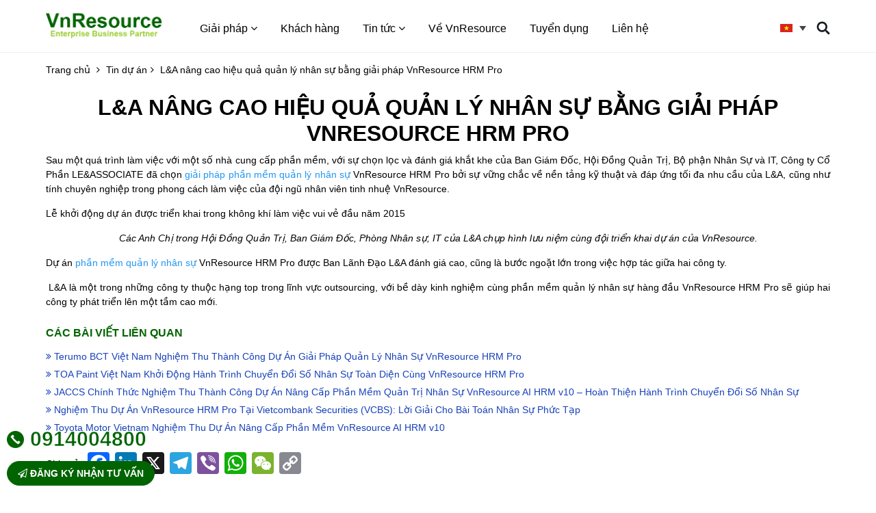

--- FILE ---
content_type: text/html; charset=UTF-8
request_url: https://vnresource.vn/l-a-thay-the-phan-mem-quan-tri-nhan-su-bang-giai-phap-vnresource-hrm-pro/
body_size: 10936
content:
<!DOCTYPE HTML>
<head>
	<meta charset="UTF-8">
	<meta name="viewport" content="width=device-width, initial-scale=1, maximum-scale=1">
	<link rel="alternate" hreflang="vi" href="https://vnresource.vn/l-a-thay-the-phan-mem-quan-tri-nhan-su-bang-giai-phap-vnresource-hrm-pro/" />

		<!-- All in One SEO 4.9.2 - aioseo.com -->
		<title>L&amp;A nâng cao hiệu quả quản lý nhân sự bằng giải pháp VnResource HRM Pro - VnResource</title>
	<meta name="description" content="Sau một quá trình làm việc với một số nhà cung cấp phần mềm, với sự chọn lọc và đánh giá khắt khe của Ban Giám Đốc, Hội Đồng Quản Trị, Bộ phận Nhân Sự và IT, Công ty Cổ Phần LE&amp;ASSOCIATE đã chọn giải pháp phần mềm quản lý nhân sự VnResource HRM Pro" />
	<meta name="robots" content="max-image-preview:large" />
	<meta name="author" content="Gian Le"/>
	<link rel="canonical" href="https://vnresource.vn/l-a-thay-the-phan-mem-quan-tri-nhan-su-bang-giai-phap-vnresource-hrm-pro/" />
	<meta name="generator" content="All in One SEO (AIOSEO) 4.9.2" />
		<meta property="og:locale" content="vi_VN" />
		<meta property="og:site_name" content="VnResource -" />
		<meta property="og:type" content="article" />
		<meta property="og:title" content="L&amp;A nâng cao hiệu quả quản lý nhân sự bằng giải pháp VnResource HRM Pro - VnResource" />
		<meta property="og:description" content="Sau một quá trình làm việc với một số nhà cung cấp phần mềm, với sự chọn lọc và đánh giá khắt khe của Ban Giám Đốc, Hội Đồng Quản Trị, Bộ phận Nhân Sự và IT, Công ty Cổ Phần LE&amp;ASSOCIATE đã chọn giải pháp phần mềm quản lý nhân sự VnResource HRM Pro" />
		<meta property="og:url" content="https://vnresource.vn/l-a-thay-the-phan-mem-quan-tri-nhan-su-bang-giai-phap-vnresource-hrm-pro/" />
		<meta property="og:image" content="https://vnresource.vn/wp-content/uploads/logo-vnresource.png" />
		<meta property="og:image:secure_url" content="https://vnresource.vn/wp-content/uploads/logo-vnresource.png" />
		<meta property="og:image:width" content="1585" />
		<meta property="og:image:height" content="398" />
		<meta property="article:published_time" content="2015-03-09T09:48:29+00:00" />
		<meta property="article:modified_time" content="2020-01-11T02:53:03+00:00" />
		<meta property="article:publisher" content="https://www.facebook.com/VnResource.vn/" />
		<meta name="twitter:card" content="summary_large_image" />
		<meta name="twitter:site" content="@VnResource" />
		<meta name="twitter:title" content="L&amp;A nâng cao hiệu quả quản lý nhân sự bằng giải pháp VnResource HRM Pro - VnResource" />
		<meta name="twitter:description" content="Sau một quá trình làm việc với một số nhà cung cấp phần mềm, với sự chọn lọc và đánh giá khắt khe của Ban Giám Đốc, Hội Đồng Quản Trị, Bộ phận Nhân Sự và IT, Công ty Cổ Phần LE&amp;ASSOCIATE đã chọn giải pháp phần mềm quản lý nhân sự VnResource HRM Pro" />
		<meta name="twitter:creator" content="@VnResource" />
		<meta name="twitter:image" content="https://vnresource.vn/wp-content/uploads/logo-vnresource.png" />
		<script type="application/ld+json" class="aioseo-schema">
			{"@context":"https:\/\/schema.org","@graph":[{"@type":"BlogPosting","@id":"https:\/\/vnresource.vn\/l-a-thay-the-phan-mem-quan-tri-nhan-su-bang-giai-phap-vnresource-hrm-pro\/#blogposting","name":"L&A n\u00e2ng cao hi\u00ea\u0323u qua\u0309 qua\u0309n ly\u0301 nh\u00e2n s\u1ef1 b\u1eb1ng gi\u1ea3i ph\u00e1p VnResource HRM Pro - VnResource","headline":"L&#038;A n\u00e2ng cao hi\u00ea\u0323u qua\u0309 qua\u0309n ly\u0301 nh\u00e2n s\u1ef1 b\u1eb1ng gi\u1ea3i ph\u00e1p VnResource HRM Pro","author":{"@id":"https:\/\/vnresource.vn\/author\/gian-le\/#author"},"publisher":{"@id":"https:\/\/vnresource.vn\/#organization"},"image":{"@type":"ImageObject","url":212},"datePublished":"2015-03-09T09:48:29+07:00","dateModified":"2020-01-11T09:53:03+07:00","inLanguage":"vi-VN","mainEntityOfPage":{"@id":"https:\/\/vnresource.vn\/l-a-thay-the-phan-mem-quan-tri-nhan-su-bang-giai-phap-vnresource-hrm-pro\/#webpage"},"isPartOf":{"@id":"https:\/\/vnresource.vn\/l-a-thay-the-phan-mem-quan-tri-nhan-su-bang-giai-phap-vnresource-hrm-pro\/#webpage"},"articleSection":"Tin d\u1ef1 \u00e1n"},{"@type":"BreadcrumbList","@id":"https:\/\/vnresource.vn\/l-a-thay-the-phan-mem-quan-tri-nhan-su-bang-giai-phap-vnresource-hrm-pro\/#breadcrumblist","itemListElement":[{"@type":"ListItem","@id":"https:\/\/vnresource.vn#listItem","position":1,"name":"Home","item":"https:\/\/vnresource.vn","nextItem":{"@type":"ListItem","@id":"https:\/\/vnresource.vn\/chuyen-muc\/tin-du-an\/#listItem","name":"Tin d\u1ef1 \u00e1n"}},{"@type":"ListItem","@id":"https:\/\/vnresource.vn\/chuyen-muc\/tin-du-an\/#listItem","position":2,"name":"Tin d\u1ef1 \u00e1n","item":"https:\/\/vnresource.vn\/chuyen-muc\/tin-du-an\/","nextItem":{"@type":"ListItem","@id":"https:\/\/vnresource.vn\/l-a-thay-the-phan-mem-quan-tri-nhan-su-bang-giai-phap-vnresource-hrm-pro\/#listItem","name":"L&#038;A n\u00e2ng cao hi\u00ea\u0323u qua\u0309 qua\u0309n ly\u0301 nh\u00e2n s\u1ef1 b\u1eb1ng gi\u1ea3i ph\u00e1p VnResource HRM Pro"},"previousItem":{"@type":"ListItem","@id":"https:\/\/vnresource.vn#listItem","name":"Home"}},{"@type":"ListItem","@id":"https:\/\/vnresource.vn\/l-a-thay-the-phan-mem-quan-tri-nhan-su-bang-giai-phap-vnresource-hrm-pro\/#listItem","position":3,"name":"L&#038;A n\u00e2ng cao hi\u00ea\u0323u qua\u0309 qua\u0309n ly\u0301 nh\u00e2n s\u1ef1 b\u1eb1ng gi\u1ea3i ph\u00e1p VnResource HRM Pro","previousItem":{"@type":"ListItem","@id":"https:\/\/vnresource.vn\/chuyen-muc\/tin-du-an\/#listItem","name":"Tin d\u1ef1 \u00e1n"}}]},{"@type":"Organization","@id":"https:\/\/vnresource.vn\/#organization","name":"VnResource","url":"https:\/\/vnresource.vn\/","telephone":"+84914004800","logo":{"@type":"ImageObject","url":"https:\/\/vnresource.vn\/wp-content\/uploads\/logo-vnresource.png","@id":"https:\/\/vnresource.vn\/l-a-thay-the-phan-mem-quan-tri-nhan-su-bang-giai-phap-vnresource-hrm-pro\/#organizationLogo","width":1585,"height":398,"caption":"logo-vnresource"},"image":{"@id":"https:\/\/vnresource.vn\/l-a-thay-the-phan-mem-quan-tri-nhan-su-bang-giai-phap-vnresource-hrm-pro\/#organizationLogo"},"sameAs":["https:\/\/www.facebook.com\/VnResource.vn\/","https:\/\/twitter.com\/VnResource","https:\/\/www.youtube.com\/channel\/UCRFTcz5-p2PO49xKg2juAOA","https:\/\/www.linkedin.com\/company\/vnresource\/"]},{"@type":"Person","@id":"https:\/\/vnresource.vn\/author\/gian-le\/#author","url":"https:\/\/vnresource.vn\/author\/gian-le\/","name":"Gian Le","image":{"@type":"ImageObject","@id":"https:\/\/vnresource.vn\/l-a-thay-the-phan-mem-quan-tri-nhan-su-bang-giai-phap-vnresource-hrm-pro\/#authorImage","url":"https:\/\/secure.gravatar.com\/avatar\/ff9b0d154a479ba0e4978da6bb8d9ef8?s=96&d=mm&r=g","width":96,"height":96,"caption":"Gian Le"}},{"@type":"WebPage","@id":"https:\/\/vnresource.vn\/l-a-thay-the-phan-mem-quan-tri-nhan-su-bang-giai-phap-vnresource-hrm-pro\/#webpage","url":"https:\/\/vnresource.vn\/l-a-thay-the-phan-mem-quan-tri-nhan-su-bang-giai-phap-vnresource-hrm-pro\/","name":"L&A n\u00e2ng cao hi\u00ea\u0323u qua\u0309 qua\u0309n ly\u0301 nh\u00e2n s\u1ef1 b\u1eb1ng gi\u1ea3i ph\u00e1p VnResource HRM Pro - VnResource","description":"Sau m\u1ed9t qu\u00e1 tr\u00ecnh l\u00e0m vi\u1ec7c v\u1edbi m\u1ed9t s\u1ed1 nh\u00e0 cung c\u1ea5p ph\u1ea7n m\u1ec1m, v\u1edbi s\u1ef1 ch\u1ecdn l\u1ecdc v\u00e0 \u0111\u00e1nh gi\u00e1 kh\u1eaft khe c\u1ee7a Ban Gi\u00e1m \u0110\u1ed1c, H\u1ed9i \u0110\u1ed3ng Qu\u1ea3n Tr\u1ecb, B\u1ed9 ph\u1eadn Nh\u00e2n S\u1ef1 v\u00e0 IT, C\u00f4ng ty C\u1ed5 Ph\u1ea7n LE&ASSOCIATE \u0111\u00e3 ch\u1ecdn gi\u1ea3i ph\u00e1p ph\u1ea7n m\u1ec1m qu\u1ea3n l\u00fd nh\u00e2n s\u1ef1 VnResource HRM Pro","inLanguage":"vi-VN","isPartOf":{"@id":"https:\/\/vnresource.vn\/#website"},"breadcrumb":{"@id":"https:\/\/vnresource.vn\/l-a-thay-the-phan-mem-quan-tri-nhan-su-bang-giai-phap-vnresource-hrm-pro\/#breadcrumblist"},"author":{"@id":"https:\/\/vnresource.vn\/author\/gian-le\/#author"},"creator":{"@id":"https:\/\/vnresource.vn\/author\/gian-le\/#author"},"image":{"@type":"ImageObject","url":212,"@id":"https:\/\/vnresource.vn\/l-a-thay-the-phan-mem-quan-tri-nhan-su-bang-giai-phap-vnresource-hrm-pro\/#mainImage"},"primaryImageOfPage":{"@id":"https:\/\/vnresource.vn\/l-a-thay-the-phan-mem-quan-tri-nhan-su-bang-giai-phap-vnresource-hrm-pro\/#mainImage"},"datePublished":"2015-03-09T09:48:29+07:00","dateModified":"2020-01-11T09:53:03+07:00"},{"@type":"WebSite","@id":"https:\/\/vnresource.vn\/#website","url":"https:\/\/vnresource.vn\/","name":"VnResource","inLanguage":"vi-VN","publisher":{"@id":"https:\/\/vnresource.vn\/#organization"}}]}
		</script>
		<!-- All in One SEO -->

<link rel='dns-prefetch' href='//static.addtoany.com' />
<link rel='dns-prefetch' href='//fonts.googleapis.com' />
<link rel='dns-prefetch' href='//cdn.jsdelivr.net' />
<link rel='dns-prefetch' href='//s.w.org' />
<link rel="alternate" type="application/rss+xml" title="VnResource &raquo; L&#038;A nâng cao hiệu quả quản lý nhân sự bằng giải pháp VnResource HRM Pro Comments Feed" href="https://vnresource.vn/l-a-thay-the-phan-mem-quan-tri-nhan-su-bang-giai-phap-vnresource-hrm-pro/feed/" />
		<script type="text/javascript">
			window._wpemojiSettings = {"baseUrl":"https:\/\/s.w.org\/images\/core\/emoji\/13.1.0\/72x72\/","ext":".png","svgUrl":"https:\/\/s.w.org\/images\/core\/emoji\/13.1.0\/svg\/","svgExt":".svg","source":{"concatemoji":"https:\/\/vnresource.vn\/wp-includes\/js\/wp-emoji-release.min.js?ver=5.8.12"}};
			!function(e,a,t){var n,r,o,i=a.createElement("canvas"),p=i.getContext&&i.getContext("2d");function s(e,t){var a=String.fromCharCode;p.clearRect(0,0,i.width,i.height),p.fillText(a.apply(this,e),0,0);e=i.toDataURL();return p.clearRect(0,0,i.width,i.height),p.fillText(a.apply(this,t),0,0),e===i.toDataURL()}function c(e){var t=a.createElement("script");t.src=e,t.defer=t.type="text/javascript",a.getElementsByTagName("head")[0].appendChild(t)}for(o=Array("flag","emoji"),t.supports={everything:!0,everythingExceptFlag:!0},r=0;r<o.length;r++)t.supports[o[r]]=function(e){if(!p||!p.fillText)return!1;switch(p.textBaseline="top",p.font="600 32px Arial",e){case"flag":return s([127987,65039,8205,9895,65039],[127987,65039,8203,9895,65039])?!1:!s([55356,56826,55356,56819],[55356,56826,8203,55356,56819])&&!s([55356,57332,56128,56423,56128,56418,56128,56421,56128,56430,56128,56423,56128,56447],[55356,57332,8203,56128,56423,8203,56128,56418,8203,56128,56421,8203,56128,56430,8203,56128,56423,8203,56128,56447]);case"emoji":return!s([10084,65039,8205,55357,56613],[10084,65039,8203,55357,56613])}return!1}(o[r]),t.supports.everything=t.supports.everything&&t.supports[o[r]],"flag"!==o[r]&&(t.supports.everythingExceptFlag=t.supports.everythingExceptFlag&&t.supports[o[r]]);t.supports.everythingExceptFlag=t.supports.everythingExceptFlag&&!t.supports.flag,t.DOMReady=!1,t.readyCallback=function(){t.DOMReady=!0},t.supports.everything||(n=function(){t.readyCallback()},a.addEventListener?(a.addEventListener("DOMContentLoaded",n,!1),e.addEventListener("load",n,!1)):(e.attachEvent("onload",n),a.attachEvent("onreadystatechange",function(){"complete"===a.readyState&&t.readyCallback()})),(n=t.source||{}).concatemoji?c(n.concatemoji):n.wpemoji&&n.twemoji&&(c(n.twemoji),c(n.wpemoji)))}(window,document,window._wpemojiSettings);
		</script>
		<style type="text/css">
img.wp-smiley,
img.emoji {
	display: inline !important;
	border: none !important;
	box-shadow: none !important;
	height: 1em !important;
	width: 1em !important;
	margin: 0 .07em !important;
	vertical-align: -0.1em !important;
	background: none !important;
	padding: 0 !important;
}
</style>
	<link rel='stylesheet' id='wp-block-library-css'  href='https://vnresource.vn/wp-includes/css/dist/block-library/style.min.css?ver=5.8.12' type='text/css' media='all' />
<link rel='stylesheet' id='aioseo/css/src/vue/standalone/blocks/table-of-contents/global.scss-css'  href='https://vnresource.vn/wp-content/plugins/all-in-one-seo-pack/dist/Lite/assets/css/table-of-contents/global.e90f6d47.css?ver=4.9.2' type='text/css' media='all' />
<link rel='stylesheet' id='wpml-legacy-dropdown-0-css'  href='//vnresource.vn/wp-content/plugins/sitepress-multilingual-cms/templates/language-switchers/legacy-dropdown/style.css?ver=1' type='text/css' media='all' />
<style id='wpml-legacy-dropdown-0-inline-css' type='text/css'>
.wpml-ls-statics-shortcode_actions{background-color:#ffffff;}.wpml-ls-statics-shortcode_actions, .wpml-ls-statics-shortcode_actions .wpml-ls-sub-menu, .wpml-ls-statics-shortcode_actions a {border-color:#ffffff;}
</style>
<link rel='stylesheet' id='style-opensans-css'  href='https://fonts.googleapis.com/css?family=Open+Sans%3A400%2C300%2C600%2C300italic%2C400italic%2C600italic%2C700%2C700italic%2C800&#038;subset=latin%2Cvietnamese%2Clatin-ext&#038;ver=5.8.12' type='text/css' media='all' />
<link rel='stylesheet' id='style-fonts-css'  href='https://vnresource.vn/wp-content/themes/vnresource/fonts/font-awesome.css?ver=5.8.12' type='text/css' media='all' />
<link rel='stylesheet' id='style-bootstrap-css'  href='https://vnresource.vn/wp-content/themes/vnresource/bootstrap/css/bootstrap.min.css?ver=5.8.12' type='text/css' media='all' />
<link rel='stylesheet' id='style-reset-css'  href='https://vnresource.vn/wp-content/themes/vnresource/css/mcs.reset.css?ver=5.8.12' type='text/css' media='all' />
<link rel='stylesheet' id='style-animate-css'  href='https://vnresource.vn/wp-content/themes/vnresource/css/animate.min.css?ver=5.8.12' type='text/css' media='all' />
<link rel='stylesheet' id='style-bxslider-css'  href='https://vnresource.vn/wp-content/themes/vnresource/js/bxslider/jquery.bxslider.min.css?ver=5.8.12' type='text/css' media='all' />
<link rel='stylesheet' id='style-slick-css'  href='https://cdn.jsdelivr.net/npm/slick-carousel@1.8.1/slick/slick.css?ver=5.8.12' type='text/css' media='all' />
<link rel='stylesheet' id='style-slicktheme-css'  href='https://cdn.jsdelivr.net/npm/slick-carousel@1.8.1/slick/slick-theme.css?ver=5.8.12' type='text/css' media='all' />
<link rel='stylesheet' id='style-fancybox-css'  href='https://vnresource.vn/wp-content/themes/vnresource/js/fancybox/jquery.fancybox.min.css?ver=5.8.12' type='text/css' media='all' />
<link rel='stylesheet' id='main-style-css'  href='https://vnresource.vn/wp-content/themes/vnresource/style.css?ver=5.8.12' type='text/css' media='all' />
<link rel='stylesheet' id='style-main-css'  href='https://vnresource.vn/wp-content/themes/vnresource/css/main.css?ver=5.8.12' type='text/css' media='all' />
<link rel='stylesheet' id='style-responsive-css'  href='https://vnresource.vn/wp-content/themes/vnresource/css/responsive.css?ver=5.8.12' type='text/css' media='all' />
<link rel='stylesheet' id='addtoany-css'  href='https://vnresource.vn/wp-content/plugins/add-to-any/addtoany.min.css?ver=1.16' type='text/css' media='all' />
<script type='text/javascript' id='addtoany-core-js-before'>
window.a2a_config=window.a2a_config||{};a2a_config.callbacks=[];a2a_config.overlays=[];a2a_config.templates={};a2a_localize = {
	Share: "Share",
	Save: "Save",
	Subscribe: "Subscribe",
	Email: "Email",
	Bookmark: "Bookmark",
	ShowAll: "Show all",
	ShowLess: "Show less",
	FindServices: "Find service(s)",
	FindAnyServiceToAddTo: "Instantly find any service to add to",
	PoweredBy: "Powered by",
	ShareViaEmail: "Share via email",
	SubscribeViaEmail: "Subscribe via email",
	BookmarkInYourBrowser: "Bookmark in your browser",
	BookmarkInstructions: "Press Ctrl+D or \u2318+D to bookmark this page",
	AddToYourFavorites: "Add to your favorites",
	SendFromWebOrProgram: "Send from any email address or email program",
	EmailProgram: "Email program",
	More: "More&#8230;",
	ThanksForSharing: "Thanks for sharing!",
	ThanksForFollowing: "Thanks for following!"
};
</script>
<script type='text/javascript' defer src='https://static.addtoany.com/menu/page.js' id='addtoany-core-js'></script>
<script type='text/javascript' src='https://vnresource.vn/wp-includes/js/jquery/jquery.min.js?ver=3.6.0' id='jquery-core-js'></script>
<script type='text/javascript' src='https://vnresource.vn/wp-includes/js/jquery/jquery-migrate.min.js?ver=3.3.2' id='jquery-migrate-js'></script>
<script type='text/javascript' defer src='https://vnresource.vn/wp-content/plugins/add-to-any/addtoany.min.js?ver=1.1' id='addtoany-jquery-js'></script>
<script type='text/javascript' src='//vnresource.vn/wp-content/plugins/sitepress-multilingual-cms/templates/language-switchers/legacy-dropdown/script.js?ver=1' id='wpml-legacy-dropdown-0-js'></script>
<link rel="https://api.w.org/" href="https://vnresource.vn/wp-json/" /><link rel="alternate" type="application/json" href="https://vnresource.vn/wp-json/wp/v2/posts/1431" /><link rel="EditURI" type="application/rsd+xml" title="RSD" href="https://vnresource.vn/xmlrpc.php?rsd" />
<link rel="wlwmanifest" type="application/wlwmanifest+xml" href="https://vnresource.vn/wp-includes/wlwmanifest.xml" /> 
<meta name="generator" content="WordPress 5.8.12" />
<link rel='shortlink' href='https://vnresource.vn/?p=1431' />
<link rel="alternate" type="application/json+oembed" href="https://vnresource.vn/wp-json/oembed/1.0/embed?url=https%3A%2F%2Fvnresource.vn%2Fl-a-thay-the-phan-mem-quan-tri-nhan-su-bang-giai-phap-vnresource-hrm-pro%2F" />
<link rel="alternate" type="text/xml+oembed" href="https://vnresource.vn/wp-json/oembed/1.0/embed?url=https%3A%2F%2Fvnresource.vn%2Fl-a-thay-the-phan-mem-quan-tri-nhan-su-bang-giai-phap-vnresource-hrm-pro%2F&#038;format=xml" />
<meta name="generator" content="WPML ver:4.2.4 stt:1,57;" />
      <meta name="onesignal" content="wordpress-plugin"/>
            <script>

      window.OneSignalDeferred = window.OneSignalDeferred || [];

      OneSignalDeferred.push(function(OneSignal) {
        var oneSignal_options = {};
        window._oneSignalInitOptions = oneSignal_options;

        oneSignal_options['serviceWorkerParam'] = { scope: '/wp-content/plugins/onesignal-free-web-push-notifications/sdk_files/push/onesignal/' };
oneSignal_options['serviceWorkerPath'] = 'OneSignalSDKWorker.js';

        OneSignal.Notifications.setDefaultUrl("https://vnresource.vn");

        oneSignal_options['wordpress'] = true;
oneSignal_options['appId'] = '345505c4-a821-4eb0-81a9-2ef91b9f952d';
oneSignal_options['allowLocalhostAsSecureOrigin'] = true;
oneSignal_options['welcomeNotification'] = { };
oneSignal_options['welcomeNotification']['disable'] = true;
oneSignal_options['path'] = "https://vnresource.vn/wp-content/plugins/onesignal-free-web-push-notifications/sdk_files/";
oneSignal_options['safari_web_id'] = "web.onesignal.auto.41b6a3ea-cfe2-480b-805a-97ab17a018f3";
oneSignal_options['promptOptions'] = { };
oneSignal_options['promptOptions']['actionMessage'] = "Nhận các thông tin hữu ích về Chuyển đổi số doanh nghiệp, nhân sự và đào tạo từ VnResource";
oneSignal_options['promptOptions']['acceptButtonText'] = "Có, gửi đến tôi";
oneSignal_options['promptOptions']['cancelButtonText'] = "Không, cảm ơn!";
              OneSignal.init(window._oneSignalInitOptions);
              OneSignal.Slidedown.promptPush()      });

      function documentInitOneSignal() {
        var oneSignal_elements = document.getElementsByClassName("OneSignal-prompt");

        var oneSignalLinkClickHandler = function(event) { OneSignal.Notifications.requestPermission(); event.preventDefault(); };        for(var i = 0; i < oneSignal_elements.length; i++)
          oneSignal_elements[i].addEventListener('click', oneSignalLinkClickHandler, false);
      }

      if (document.readyState === 'complete') {
           documentInitOneSignal();
      }
      else {
           window.addEventListener("load", function(event){
               documentInitOneSignal();
          });
      }
    </script>
<link rel="icon" href="https://vnresource.vn/wp-content/uploads/2019/12/favicon.ico" sizes="32x32" />
<link rel="icon" href="https://vnresource.vn/wp-content/uploads/2019/12/favicon.ico" sizes="192x192" />
<link rel="apple-touch-icon" href="https://vnresource.vn/wp-content/uploads/2019/12/favicon.ico" />
<meta name="msapplication-TileImage" content="https://vnresource.vn/wp-content/uploads/2019/12/favicon.ico" />
	<h1><title>
		L&amp;A nâng cao hiệu quả quản lý nhân sự bằng giải pháp VnResource HRM Pro - VnResource	</title></h1>
	
	
	<!-- Favicon -->
	<link rel="shortcut icon" type="image/x-icon" href="https://vnresource.vn/wp-content/uploads/LOGO-HINH-icon.png" />
	<link rel="icon" type="image/x-icon" href="https://vnresource.vn/wp-content/uploads/LOGO-HINH-icon.png" />
<!-- Google Tag Manager -->
<script>(function(w,d,s,l,i){w[l]=w[l]||[];w[l].push({'gtm.start':
new Date().getTime(),event:'gtm.js'});var f=d.getElementsByTagName(s)[0],
j=d.createElement(s),dl=l!='dataLayer'?'&l='+l:'';j.async=true;j.src=
'https://www.googletagmanager.com/gtm.js?id='+i+dl;f.parentNode.insertBefore(j,f);
})(window,document,'script','dataLayer','GTM-5RGVQZ8');</script>
<!-- End Google Tag Manager -->
<meta name="facebook-domain-verification" content="eq8f9cn7ar954q7g8gqj35jv2ytw3b" />	
	<!-- Meta Pixel Code -->
<script>
  !function(f,b,e,v,n,t,s)
  {if(f.fbq)return;n=f.fbq=function(){n.callMethod?
  n.callMethod.apply(n,arguments):n.queue.push(arguments)};
  if(!f._fbq)f._fbq=n;n.push=n;n.loaded=!0;n.version='2.0';
  n.queue=[];t=b.createElement(e);t.async=!0;
  t.src=v;s=b.getElementsByTagName(e)[0];
  s.parentNode.insertBefore(t,s)}(window, document,'script',
  'https://connect.facebook.net/en_US/fbevents.js');
  fbq('init', '586538573087168');
  fbq('track', 'PageView');
</script>
<noscript><img height="1" width="1" style="display:none"
  src="https://www.facebook.com/tr?id=586538573087168&ev=PageView&noscript=1"
/></noscript>
<!-- End Meta Pixel Code -->
</head>
<body > 
<!-- Google Tag Manager (noscript) -->
<noscript><iframe src="https://www.googletagmanager.com/ns.html?id=GTM-5RGVQZ8"
height="0" width="0" style="display:none;visibility:hidden"></iframe></noscript>
<!-- End Google Tag Manager (noscript) -->
<div id="fb-root"></div>
<div class="the-header">
	<header id="header">
		<div class="container">
			<div class="section-relative">
				<a href="" class="toggle-menu"><i class="fa fa-bars"></i></a>
				<div class="list-inline">
					<a href="https://vnresource.vn" class="item-inline logo"><img src="https://vnresource.vn/wp-content/uploads/logo-vnresource-1.png" alt="" /></a>
					<div id="menu-main" class="item-inline">
						<div class="menu-menu-main-container">
							<ul>
																<li class="has-sub ">
									    <a>Giải pháp <i class="fa fa-angle-down"></i></a>
																		<div class="sub-menu">
										<div class="sub-inner">
																						<div class="mega-menu">
												<div class="list-inline">
													<div class="item-inline mega-menu-list">
														<ul>
																														<li><a attr-id="scon0" href="https://vnresource.vn/giai-phap/phan-mem-quan-ly-nhan-su/">Quản lý nhân sự - AI HRM</a></li>
																														<li><a attr-id="scon1" href="https://vnresource.vn/giai-phap/vnresource-sap-sfs/">SAP SuccessFactors</a></li>
																														<li><a attr-id="scon2" href="https://vnresource.vn/giai-phap/giai-phap-dao-tao-truc-tuyen-e-learning-pro/">Quản trị Đào tạo & Học trực tuyến AI Learning</a></li>
																													</ul>
													</div>
													<div class="item-inline mega-des">
														<div class="content-text">
																														<div attr-id="scon0" class="mgades-content active"><h2><span style="font-family: arial, helvetica, sans-serif;">Quản lý nhân sự &#8211;  AI HRM</span></h2>
<p class="" data-start="0" data-end="130">Khách hàng của chúng tôi luôn quan tâm đến việc hệ thống CNTT có đáp ứng kịp với thay đổi nhân sự và sự phát triển doanh nghiệp.</p>
<p class="" data-start="132" data-end="365">Hiểu rõ điều đó, VnResource giới thiệu gói dịch vụ cập nhật, triển khai và đào tạo tận nơi, giúp khách hàng hoàn toàn làm chủ giải pháp. Với dịch vụ này, Quý khách có thể yên tâm phát triển kinh doanh mà không lo lắng về công nghệ.</p>
</div>
																														<div attr-id="scon1" class="mgades-content "><h2><span style="font-family: arial, helvetica, sans-serif;">SAP SuccessFactors</span></h2>
<p style="text-align: justify;"><span style="font-family: arial, helvetica, sans-serif;">SuccessFactors là bộ sản phẩm do SAP cung cấp dựa trên điện toán đám mây nhằm quản lý các chức năng nhân sự khác nhau như liên kết kinh doanh, hiệu suất làm việc, tuyển dụng và hoạt động học tập cho tất cả các quy mô của các tổ chức trong hơn 60 ngành. Giải pháp SuccessFactors giúp xây dựng các tiêu chí đánh giá nhằm đào tạo và phát triển một đội ngũ nhân tài toàn diện cho công ty.</span></p>
</div>
																														<div attr-id="scon2" class="mgades-content "><h2>Quản trị Đào tạo &amp; Học trực tuyến AI Learning</h2>
<p class="" data-start="0" data-end="173">AI Learning là giải pháp quản lý đào tạo và học trực tuyến hiện đại, giúp tổ chức và cá nhân xây dựng, triển khai, đánh giá chương trình đào tạo, tiết kiệm đến 80% chi phí.</p>
<p class="" data-start="175" data-end="355">Với tính năng đa dạng như AI gợi ý khóa học, lộ trình thăng tiến, gamification, VR… AI Learning mang đến trải nghiệm học tập linh hoạt, hấp dẫn và thúc đẩy văn hóa học tập chủ động.</p>
</div>
																													</div>
													</div>
													<div class="item-inline mega-image">
																													<div attr-id="scon0" class="mgades-content active"><img src="https://vnresource.vn/wp-content/uploads/HRM.jpg" alt="" /></div>
																													<div attr-id="scon1" class="mgades-content "><img src="https://vnresource.vn/wp-content/uploads/SAP.jpg" alt="" /></div>
																													<div attr-id="scon2" class="mgades-content "><img src="https://vnresource.vn/wp-content/uploads/quan-ly-chuong-trinh.jpg" alt="" /></div>
																											</div>
												</div>
											</div>
																					</div>
									</div>
																	</li>
																<li class=" menu-basic">
									    <a href="http://vnresource.vn/khach-hang/">Khách hàng </a>
																	</li>
																<li class="has-sub menu-basic">
									    <a>Tin tức <i class="fa fa-angle-down"></i></a>
																		<div class="sub-menu">
										<div class="sub-inner">
																						<ul>
																								<li><a href="http://vnresource.vn/chuyen-muc/tin-du-an/">Tin dự án</a></li>
																								<li><a href="http://vnresource.vn/chuyen-muc/hoat-dong-vnresource/">Hoạt động VnResource</a></li>
																								<li><a href="http://vnresource.vn/chuyen-muc/tin-chuyen-nganh/">Tin chuyên ngành</a></li>
																							</ul>
																					</div>
									</div>
																	</li>
																<li class=" menu-basic">
									    <a href="http://vnresource.vn/ve-vnresource/">Về VnResource </a>
																	</li>
																<li class=" menu-basic">
									    <a href="http://vnresource.vn/tuyen-dung/">Tuyển dụng </a>
																	</li>
																<li class=" menu-basic">
									    <a href="http://vnresource.vn/lien-he/">Liên hệ </a>
																	</li>
															</ul>
						</div>
					</div>
				</div>
				<div class="header-right">
					<div class="languages">
<div
	 class="wpml-ls-statics-shortcode_actions wpml-ls wpml-ls-legacy-dropdown js-wpml-ls-legacy-dropdown">
	<ul>

		<li tabindex="0" class="wpml-ls-slot-shortcode_actions wpml-ls-item wpml-ls-item-vi wpml-ls-current-language wpml-ls-last-item wpml-ls-item-legacy-dropdown">
			<a href="#" class="js-wpml-ls-item-toggle wpml-ls-item-toggle"><img class="wpml-ls-flag" src="https://vnresource.vn/wp-content/plugins/sitepress-multilingual-cms/res/flags/vi.png" alt="vi" title="Tiếng Việt"></a>

			<ul class="wpml-ls-sub-menu">
					<li class="wpml-ls-slot-shortcode_actions wpml-ls-item wpml-ls-item-en wpml-ls-first-item">
						<a href="https://vnresource.vn/en/" class="wpml-ls-link"><img class="wpml-ls-flag" src="https://vnresource.vn/wp-content/plugins/sitepress-multilingual-cms/res/flags/en.png" alt="en" title="English"></a>
					</li>			</ul>

		</li>

	</ul>
</div></div>
					<div id="search">
						<div class="search-innner">
							<form action="https://vnresource.vn">
								<input type="text" name="s" placeholder="Vui lòng nhập từ khóa tìm kiếm" />
								<button type="submit"></button>
							</form>
						</div>
						<a href="" class="search-show"></a>
					</div>
				</div>
			</div>
		</div>
	</header>
</div><div id="content" class="content-default content-single">
	<div class="container">
		<div class="brecump">
			<a href="https://vnresource.vn">Trang chủ</a>
			<i class="fa fa-angle-right"></i>
			<a href="https://vnresource.vn/chuyen-muc/tin-du-an/">Tin dự án</a><i class="fa fa-angle-right"></i>			<span>L&#038;A nâng cao hiệu quả quản lý nhân sự bằng giải pháp VnResource HRM Pro</span>
		</div>
		<h1 class="section-title text-center text-uppercase">L&#038;A nâng cao hiệu quả quản lý nhân sự bằng giải pháp VnResource HRM Pro</h1>
		<div class="content-text"><p style="text-align: justify;"> 	Sau một qu&aacute; tr&igrave;nh l&agrave;m việc với một số nh&agrave; cung cấp phần mềm, với sự chọn lọc v&agrave; đ&aacute;nh gi&aacute; khắt khe của Ban Gi&aacute;m Đốc, Hội Đồng Quản Trị, Bộ phận Nh&acirc;n Sự v&agrave; IT, C&ocirc;ng ty Cổ Phần LE&amp;ASSOCIATE đ&atilde; chọn <a href="http://vnresource.vn/giai-phap/phan-mem-quan-ly-nhan-su">giải ph&aacute;p phần mềm quản l&yacute; nh&acirc;n sự</a> VnResource HRM Pro bởi sự vững chắc về nền tảng kỹ thuật v&agrave; đ&aacute;p ứng tối đa nhu cầu của L&amp;A, cũng như t&iacute;nh chuy&ecirc;n nghiệp trong phong c&aacute;ch l&agrave;m việc của đội ngũ nh&acirc;n vi&ecirc;n tinh nhuệ VnResource.</p>
<p>  <span id="more-1431"></span>  </p>
<p style="text-align: justify;"> 	Lễ khởi động dự &aacute;n được triển khai trong kh&ocirc;ng kh&iacute; l&agrave;m việc vui vẻ đầu năm 2015</p>
<p style="text-align: center;">
<p style="text-align: center;"> 	<em>C&aacute;c Anh Chị trong Hội Đồng Quản Trị, Ban Gi&aacute;m Đốc, Ph&ograve;ng Nh&acirc;n sự, IT của L&amp;A chụp h&igrave;nh lưu niệm c&ugrave;ng đội triển khai dự &aacute;n của VnResource.</em></p>
<p style="text-align: justify;"> 	Dự &aacute;n <a href="http://vnresource.vn/giai-phap/phan-mem-quan-ly-nhan-su">phần mềm quản l&yacute; nh&acirc;n sự</a> VnResource HRM Pro được Ban L&atilde;nh Đạo L&amp;A đ&aacute;nh gi&aacute; cao, cũng l&agrave; bước ngoặt lớn trong việc hợp t&aacute;c giữa hai c&ocirc;ng ty.</p>
<p style="text-align: justify;"> 	&nbsp;L&amp;A l&agrave; một trong những c&ocirc;ng ty thuộc hạng top trong lĩnh vực outsourcing, với bề d&agrave;y kinh nghiệm c&ugrave;ng phần mềm quản l&yacute; nh&acirc;n sự h&agrave;ng đầu VnResource HRM Pro sẽ gi&uacute;p hai c&ocirc;ng ty ph&aacute;t triển l&ecirc;n một tầm cao mới.&nbsp;</p>
</div>
		<div class="boxadd-new active boxadd-article">
			<div class="news-l2item">
				<h2 class="text-uppercase">Các bài viết liên quan</h2>
				<ul class="related2-list">
										<li><a href="https://vnresource.vn/terumo-bct-viet-nam-nghiem-thu-thanh-cong-du-an-giai-phap-quan-ly-nhan-su-vnresource-hrm-pro/"><i class="fa fa-angle-double-right"></i> Terumo BCT Việt Nam Nghiệm Thu Thành Công Dự Án Giải Pháp Quản Lý Nhân Sự VnResource HRM Pro</a></li>
										<li><a href="https://vnresource.vn/toa-paint-viet-nam-khoi-dong-hanh-trinh-chuyen-doi-so-nhan-su-toan-dien-cung-vnresource-hrm-pro/"><i class="fa fa-angle-double-right"></i> TOA Paint Việt Nam Khởi Động Hành Trình Chuyển Đổi Số Nhân Sự Toàn Diện Cùng VnResource HRM Pro</a></li>
										<li><a href="https://vnresource.vn/jaccs-chinh-thuc-nghiem-thu-thanh-cong-du-an-nang-cap-phan-mem-quan-tri-nhan-su-vnresource-ai-hrm-v10-hoan-thien-hanh-trinh-chuyen-doi-so-nhan-su/"><i class="fa fa-angle-double-right"></i> JACCS Chính Thức Nghiệm Thu Thành Công Dự Án Nâng Cấp Phần Mềm Quản Trị Nhân Sự VnResource AI HRM v10 &#8211; Hoàn Thiện Hành Trình Chuyển Đổi Số Nhân Sự</a></li>
										<li><a href="https://vnresource.vn/nghiem-thu-du-an-vnresource-hrm-pro-tai-vietcombank-securities-vcbs-loi-giai-cho-bai-toan-nhan-su-phuc-tap/"><i class="fa fa-angle-double-right"></i> Nghiệm Thu Dự Án VnResource HRM Pro Tại Vietcombank Securities (VCBS): Lời Giải Cho Bài Toán Nhân Sự Phức Tạp</a></li>
										<li><a href="https://vnresource.vn/toyota-motor-vietnam-nghiem-thu-du-an-nang-cap-phan-mem-hrm-pro-v10-tich-hop-ai-tiep-tuc-hanh-trinh-chuyen-doi-so/"><i class="fa fa-angle-double-right"></i> Toyota Motor Vietnam Nghiệm Thu Dự Án Nâng Cấp Phần Mềm VnResource AI HRM v10</a></li>
									</ul>
			</div>
			<div class="share-box">
				<div class="share-inner">Chia sẻ: <div class="addtoany_shortcode"><div class="a2a_kit a2a_kit_size_32 addtoany_list" data-a2a-url="https://vnresource.vn/l-a-thay-the-phan-mem-quan-tri-nhan-su-bang-giai-phap-vnresource-hrm-pro/" data-a2a-title="L&#038;A nâng cao hiệu quả quản lý nhân sự bằng giải pháp VnResource HRM Pro"><a class="a2a_button_facebook" href="https://www.addtoany.com/add_to/facebook?linkurl=https%3A%2F%2Fvnresource.vn%2Fl-a-thay-the-phan-mem-quan-tri-nhan-su-bang-giai-phap-vnresource-hrm-pro%2F&amp;linkname=L%26%23038%3BA%20n%C3%A2ng%20cao%20hi%C3%AA%CC%A3u%20qua%CC%89%20qua%CC%89n%20ly%CC%81%20nh%C3%A2n%20s%E1%BB%B1%20b%E1%BA%B1ng%20gi%E1%BA%A3i%20ph%C3%A1p%20VnResource%20HRM%20Pro" title="Facebook" rel="nofollow noopener" target="_blank"></a><a class="a2a_button_linkedin" href="https://www.addtoany.com/add_to/linkedin?linkurl=https%3A%2F%2Fvnresource.vn%2Fl-a-thay-the-phan-mem-quan-tri-nhan-su-bang-giai-phap-vnresource-hrm-pro%2F&amp;linkname=L%26%23038%3BA%20n%C3%A2ng%20cao%20hi%C3%AA%CC%A3u%20qua%CC%89%20qua%CC%89n%20ly%CC%81%20nh%C3%A2n%20s%E1%BB%B1%20b%E1%BA%B1ng%20gi%E1%BA%A3i%20ph%C3%A1p%20VnResource%20HRM%20Pro" title="LinkedIn" rel="nofollow noopener" target="_blank"></a><a class="a2a_button_x" href="https://www.addtoany.com/add_to/x?linkurl=https%3A%2F%2Fvnresource.vn%2Fl-a-thay-the-phan-mem-quan-tri-nhan-su-bang-giai-phap-vnresource-hrm-pro%2F&amp;linkname=L%26%23038%3BA%20n%C3%A2ng%20cao%20hi%C3%AA%CC%A3u%20qua%CC%89%20qua%CC%89n%20ly%CC%81%20nh%C3%A2n%20s%E1%BB%B1%20b%E1%BA%B1ng%20gi%E1%BA%A3i%20ph%C3%A1p%20VnResource%20HRM%20Pro" title="X" rel="nofollow noopener" target="_blank"></a><a class="a2a_button_telegram" href="https://www.addtoany.com/add_to/telegram?linkurl=https%3A%2F%2Fvnresource.vn%2Fl-a-thay-the-phan-mem-quan-tri-nhan-su-bang-giai-phap-vnresource-hrm-pro%2F&amp;linkname=L%26%23038%3BA%20n%C3%A2ng%20cao%20hi%C3%AA%CC%A3u%20qua%CC%89%20qua%CC%89n%20ly%CC%81%20nh%C3%A2n%20s%E1%BB%B1%20b%E1%BA%B1ng%20gi%E1%BA%A3i%20ph%C3%A1p%20VnResource%20HRM%20Pro" title="Telegram" rel="nofollow noopener" target="_blank"></a><a class="a2a_button_viber" href="https://www.addtoany.com/add_to/viber?linkurl=https%3A%2F%2Fvnresource.vn%2Fl-a-thay-the-phan-mem-quan-tri-nhan-su-bang-giai-phap-vnresource-hrm-pro%2F&amp;linkname=L%26%23038%3BA%20n%C3%A2ng%20cao%20hi%C3%AA%CC%A3u%20qua%CC%89%20qua%CC%89n%20ly%CC%81%20nh%C3%A2n%20s%E1%BB%B1%20b%E1%BA%B1ng%20gi%E1%BA%A3i%20ph%C3%A1p%20VnResource%20HRM%20Pro" title="Viber" rel="nofollow noopener" target="_blank"></a><a class="a2a_button_whatsapp" href="https://www.addtoany.com/add_to/whatsapp?linkurl=https%3A%2F%2Fvnresource.vn%2Fl-a-thay-the-phan-mem-quan-tri-nhan-su-bang-giai-phap-vnresource-hrm-pro%2F&amp;linkname=L%26%23038%3BA%20n%C3%A2ng%20cao%20hi%C3%AA%CC%A3u%20qua%CC%89%20qua%CC%89n%20ly%CC%81%20nh%C3%A2n%20s%E1%BB%B1%20b%E1%BA%B1ng%20gi%E1%BA%A3i%20ph%C3%A1p%20VnResource%20HRM%20Pro" title="WhatsApp" rel="nofollow noopener" target="_blank"></a><a class="a2a_button_wechat" href="https://www.addtoany.com/add_to/wechat?linkurl=https%3A%2F%2Fvnresource.vn%2Fl-a-thay-the-phan-mem-quan-tri-nhan-su-bang-giai-phap-vnresource-hrm-pro%2F&amp;linkname=L%26%23038%3BA%20n%C3%A2ng%20cao%20hi%C3%AA%CC%A3u%20qua%CC%89%20qua%CC%89n%20ly%CC%81%20nh%C3%A2n%20s%E1%BB%B1%20b%E1%BA%B1ng%20gi%E1%BA%A3i%20ph%C3%A1p%20VnResource%20HRM%20Pro" title="WeChat" rel="nofollow noopener" target="_blank"></a><a class="a2a_button_copy_link" href="https://www.addtoany.com/add_to/copy_link?linkurl=https%3A%2F%2Fvnresource.vn%2Fl-a-thay-the-phan-mem-quan-tri-nhan-su-bang-giai-phap-vnresource-hrm-pro%2F&amp;linkname=L%26%23038%3BA%20n%C3%A2ng%20cao%20hi%C3%AA%CC%A3u%20qua%CC%89%20qua%CC%89n%20ly%CC%81%20nh%C3%A2n%20s%E1%BB%B1%20b%E1%BA%B1ng%20gi%E1%BA%A3i%20ph%C3%A1p%20VnResource%20HRM%20Pro" title="Copy Link" rel="nofollow noopener" target="_blank"></a></div></div></div>
				<div class="comment-facebook">
					<div class="fb-comments" data-href="https://vnresource.vn/l-a-thay-the-phan-mem-quan-tri-nhan-su-bang-giai-phap-vnresource-hrm-pro/" data-numposts="5" data-colorscheme="light"></div>
				</div>
			</div>
		</div>
	</div>
</div><!-- .site-content -->
<footer id="footer">
	<div class="footer-top">
		<div class="container">
			<a href="https://vnresource.vn" class="logo-footer animated fade-in"><img src="https://vnresource.vn/wp-content/uploads/2019/12/logo-footer.png" alt="" /></a>
			<b class="animated fade-in">Your Trust, Our Success</b>
		</div>
	</div>
	<div class="footer-bottom">
		<div class="container">
			<div class="list-inline">
				<div class="footer-about item-inline animated fade-in">
					<h3 class="text-uppercase">Về chúng tôi</h3>
					<div class="fabout-item address"><i class="fa fa-map-marker"></i> Công Ty Cổ Phần Tài Nguyên Tri Thức Việt Năng<br />
Trụ sở: Tòa nhà VnResource, 41/7 Phạm Ngũ Lão, P. Hạnh Thông, Tp. Hồ Chí Minh<br />
- Chi nhánh Hồ Chí Minh: 06 Nguyễn Trung Trực, P. Bình Lợi Trung, Tp. Hồ Chí Minh<br />
- Chi nhánh Hà Nội: Tầng 4, Số 84 Duy Tân, P. Cầu Giấy, Tp. Hà Nội<br />
- Chi nhánh Đà Nẵng: Tầng 3, Số 188 Đường 30 tháng 4, P. Hòa Cường, Tp. Đà Nẵng</div>
					<div class="fabout-item phone"><i class="fa fa-phone"></i> Call Center: (84 28) 730 000 44<br />
Hà Nội Office: (84 24) 3200 4335<br />
Đà Nẵng Office: (84) 944 00 24 00<br />
Hotline: 0914 004 800<br />
Phản hồi về chất lượng: 0915 525 269</div>
					<div class="fabout-item email"><i class="fa fa-envelope"></i> Email: <a href="mailto:Contact@VnResource.vn">Contact@VnResource.vn</a></div>
				</div>
				<div class="footer-menu item-inline animated fade-in">
					<h3 class="text-uppercase">Liên kết trang</h3>
					<div id="menu-footer"><div class="menu-menu-footer-container"><ul id="menu-menu-footer" class="menu"><li id="menu-item-5016" class="menu-item menu-item-type-post_type menu-item-object-page menu-item-5016"><a href="https://vnresource.vn/giai-phap/">Giải pháp</a></li>
<li id="menu-item-240" class="menu-item menu-item-type-post_type menu-item-object-page menu-item-240"><a href="https://vnresource.vn/khach-hang/">Khách hàng</a></li>
<li id="menu-item-239" class="menu-item menu-item-type-post_type menu-item-object-page menu-item-239"><a href="https://vnresource.vn/tin-tuc/">Tin tức</a></li>
<li id="menu-item-237" class="menu-item menu-item-type-post_type menu-item-object-page menu-item-237"><a href="https://vnresource.vn/tuyen-dung/">Tuyển dụng</a></li>
<li id="menu-item-238" class="menu-item menu-item-type-post_type menu-item-object-page menu-item-238"><a href="https://vnresource.vn/ve-vnresource/">Về VnResource</a></li>
<li id="menu-item-236" class="menu-item menu-item-type-post_type menu-item-object-page menu-item-236"><a href="https://vnresource.vn/lien-he/">Liên hệ</a></li>
<li id="menu-item-10003" class="menu-item menu-item-type-custom menu-item-object-custom menu-item-10003"><a href="https://blog.vnresource.vn/">VnResource Blog</a></li>
</ul></div></div>
				</div>
				<div class="footer-socials item-inline animated fade-in">
					<h3 class="text-uppercase">Theo dõi chúng tôi</h3>
					<div class="socials">
						<a href="https://www.linkedin.com/company/vnresourcesoftware/" target="_blank"><i class="fa fa-linkedin"></i></a>
						<a href="https://www.facebook.com/vnresource.vn" target="_blank"><i class="fa fa-facebook"></i></a>
						<a href="https://twitter.com/VnResource" target="_blank"><i class="fa fa-twitter"></i></a>
						<a href="https://www.youtube.com/channel/UCRFTcz5-p2PO49xKg2juAOA" target="_blank"><i class="fa fa-youtube"></i></a>
					</div>
					<div class="fb-page" data-href="https://www.facebook.com/vnresource.vn" data-width="380"  data-hide-cover="false" data-show-facepile="false"></div>
				</div>
			</div>
		</div>
	</div>
	<div class="copyright"><div class="container animated fade-in">Bản quyền thuộc về VnResource</div></div>
</footer>
<a href="" class="toggle-contact text-uppercase" data-toggle="modal" data-target="#contactModal"><i class="fa fa-paper-plane-o"></i> Đăng ký nhận tư vấn</a>
<div class="modal fade" id="contactModal" tabindex="-1" role="dialog" aria-labelledby="contactModal" aria-hidden="true">
  <div class="modal-dialog modal-dialog-centered" role="document">
    <div class="modal-content">
      <div class="modal-header">
        <h5 class="modal-title" id="contactModal">Đăng ký nhận tư vấn</h5>
        <button type="button" class="close" data-dismiss="modal" aria-label="Close">
          <span aria-hidden="true">&times;</span>
        </button>
      </div>
      <div class="modal-body">
        <div class="contact-form animated fade-in">
						<script type="text/javascript" src="//mkt.vnresource.vn/form/generate.js?id=8"></script>		</div>
      </div>
    </div>
  </div>
</div>
<script type='text/javascript' src='https://vnresource.vn/wp-includes/js/comment-reply.min.js?ver=5.8.12' id='comment-reply-js'></script>
<script type="module"  src='https://vnresource.vn/wp-content/plugins/all-in-one-seo-pack/dist/Lite/assets/table-of-contents.95d0dfce.js?ver=4.9.2' id='aioseo/js/src/vue/standalone/blocks/table-of-contents/frontend.js-js'></script>
<script type='text/javascript' src='https://vnresource.vn/wp-includes/js/wp-embed.min.js?ver=5.8.12' id='wp-embed-js'></script>
<script type='text/javascript' src='https://cdn.onesignal.com/sdks/web/v16/OneSignalSDK.page.js?ver=1.0.0' id='remote_sdk-js'></script>
<script>
function getUrlParameter(name) {
		name = name.replace(/[\[]/, '\\[').replace(/[\]]/, '\\]');
		var regex = new RegExp('[\\?&]' + name + '=([^&#]*)');
		var results = regex.exec(location.search);
		return results === null ? '' : decodeURIComponent(results[1].replace(/\+/g, ' '));
	};
    (function(w,d,t,u,n,a,m){w['MauticTrackingObject']=n;
        w[n]=w[n]||function(){(w[n].q=w[n].q||[]).push(arguments)},a=d.createElement(t),
        m=d.getElementsByTagName(t)[0];a.async=1;a.src=u;m.parentNode.insertBefore(a,m)
    })(window,document,'script','https://mkt.vnresource.vn/index.php/mtc.js','mt');

    var email  = getUrlParameter('e');

	if(email !== ''){
		mt('send', 'pageview', {email: email});
	} else {
		mt('send', 'pageview');
	}
</script>
<!--Start of Tawk.to Script-->
<script type="text/javascript">
var Tawk_API=Tawk_API||{}, Tawk_LoadStart=new Date();
(function(){
var s1=document.createElement("script"),s0=document.getElementsByTagName("script")[0];
s1.async=true;
s1.src='https://embed.tawk.to/63db686cc2f1ac1e2030f4e3/1go8gvqq7';
s1.charset='UTF-8';
s1.setAttribute('crossorigin','*');
s0.parentNode.insertBefore(s1,s0);
})();
</script>
<!--End of Tawk.to Script--><div class="tool-fixed">
			<a href="tel:0914004800" class="callhotline"><img src="https://vnresource.vn/wp-content/themes/vnresource/images/callicon3.png" alt="" /><span>0914004800</span></a>
	
</div>

<script type="text/javascript" src="https://vnresource.vn/wp-content/themes/vnresource/js/jquery-1.10.2.min.js"></script>
<script type="text/javascript" src="https://vnresource.vn/wp-content/themes/vnresource/bootstrap/js/bootstrap.min.js"></script>
<script type="text/javascript" src="https://vnresource.vn/wp-content/themes/vnresource/js/bxslider/jquery.bxslider.min.js"></script>
<script type="text/javascript" src="https://cdn.jsdelivr.net/npm/slick-carousel@1.8.1/slick/slick.min.js"></script>
<script type="text/javascript" src="https://vnresource.vn/wp-content/themes/vnresource/js/fancybox/jquery.fancybox.min.js"></script>
<script type="text/javascript" src="https://vnresource.vn/wp-content/themes/vnresource/js/mcs.animate.js"></script>
<script type="text/javascript" src="https://vnresource.vn/wp-content/themes/vnresource/js/jquery.validate.min.js"></script>
<script type="text/javascript" src="https://vnresource.vn/wp-content/themes/vnresource/js/mcs.custom.js"></script>


</body>
</html>

--- FILE ---
content_type: text/css
request_url: https://vnresource.vn/wp-content/themes/vnresource/css/mcs.reset.css?ver=5.8.12
body_size: 1008
content:
/****
Reset MixColors
****/
html, body, div, span, applet, object, iframe,
h1, h2, h3, h4, h5, h6, p, blockquote, pre,
a, abbr, acronym, address, big, cite, code,
del, dfn, em, font, ins, kbd, q, s, samp,
small, strike, strong, sub, sup, tt, var,
dl, dt, dd, ol, ul, li,
fieldset, form, label, legend,
table, caption, tbody, tfoot, thead, tr, th, td {
	border: 0;
	font-size: 100%;
	margin: 0;
	outline: 0;
	padding: 0;
	vertical-align: baseline;
}
body{
	font-size: 14px;
	color: #757575;
	font-family: 'Open Sans', sans-serif;
}
img{
	border:none;
	max-width:100%;	
	height: auto;
}
a{
	color:#2196F3;
}
a:hover{
	color: #c9a96e;
	text-decoration:none;
}
a:focus{
	text-decoration: none;
	color: inherit;
	outline: none;
}
main {
	display:block;
}
.mcs-content-text ul,.mcs-content-text ol {
	margin-left:15px;
}
.clear {
	clear:both;
}	
button,input[type="submit"] {
	cursor:pointer;
}
a, 
button, 
input {
	transition: all 0.3s ease-in-out 0s;
	-moz-transition: all 0.3s ease-in-out 0s;
	-o-transition: all 0.3s ease-in-out 0s;
	-webkit-transition: all 0.3s ease-in-out 0s;
	-ms-transition: all 0.3s ease-in-out 0s;
}
button,
input[type=text]:focus,
input[type=email]:focus,
input[type=password]:focus,
input[type=number]:focus,
input[type=search]:focus,
textarea:focus {
	border-color: #c9a96e;
	outline: none;
}
table {
	margin:15px 0;
	width:100%;
    border-collapse: collapse;
    border-spacing: 0;
}
table tbody tr td, 
table tbody tr th, 
table tfoot tr td, 
table tfoot tr th, 
table thead tr td, 
table thead tr th {
	border: 1px solid #ccc;
	padding:5px;
}
p.done {
	background:#c0eed3;
	padding:5px 15px;
	margin-bottom:15px;
}
p.error {
	background: #f0d9d9;
    color: #ff0000;
    display: block;
    margin-bottom: 15px;
    padding:5px 15px;
}
/* Reset WP */
img.aligncenter {
	display:block;
	margin:0 auto;
}
img.alignright {
	float:right;
	margin-top:10px;
	margin-left:10px;
}
img.alignleft {
	float:left;
	margin-top:10px;
	margin-right:10px;
}
.wp-caption.aligncenter {
	margin:15px auto;
}
/* Reset chat facebook */
.fb_iframe_widget {
	display:block !important;
}
.fb_iframe_widget span {
	display: block !important;
	width:100% !important;
}
.fb_iframe_widget iframe {
    position: static !important;
    width: 100% !important;
}
.wpcf7-not-valid-tip {
	display:none !Important;
}
/* Default css */
.animated-delay2 {
	-webkit-animation-delay: 0.3s;
	-o-animation-delay: 0.3s;
	-moz-animation-delay: 0.3s;
	animation-delay: 0.3s;
}
.animated-delay3 {
	-webkit-animation-delay: 0.6s;
	-o-animation-delay: 0.6s;
	-moz-animation-delay: 0.6s;
	animation-delay: 0.6s;
}
.animated-delay4 {
	-webkit-animation-delay: 0.9s;
	-o-animation-delay: 0.9s;
	-moz-animation-delay: 0.9s;
	animation-delay: 0.9s;
}
.animated-delay5 {
	-webkit-animation-delay: 1.2s;
	-o-animation-delay: 1.2s;
	-moz-animation-delay: 1.2s;
	animation-delay: 1.2s;
}
.animated-delay6 {
	-webkit-animation-delay: 1.5s;
	-o-animation-delay: 1.5s;
	-moz-animation-delay: 1.5s;
	animation-delay: 1.5s;
}
.list-inline {
	letter-spacing:-0.3em;
}
.list-inline .item-inline {
	vertical-align:top;
	display:inline-block;
	letter-spacing:normal;
}
.animated-hide {
	opacity:0;
}
.nodata {
	text-align:center;
	padding:50px 20px;
	color:#000;
	font-size:16px;
}
.nodata span {
	display:block;
	font-size:20px;
}
.image-fit {
	overflow:hidden;
	display:block;
}
.image-fit img {
	display:block;
	width:auto;
	height:auto;
	object-fit:cover;
}
.bx-wrapper {
	box-shadow:none !important;
    border:none !important;
    background:none !important;
	margin:0 !important;
}

--- FILE ---
content_type: text/css
request_url: https://vnresource.vn/wp-content/themes/vnresource/style.css?ver=5.8.12
body_size: 209
content:
/*
Theme Name: MixColors
Theme URI: http://mixcolors.vn
Author: MixColors
Author URI: http://mixcolors.vn
Description: Our 2018 default theme is clean, blog-focused, and designed for clarity. Twenty Fifteen's simple, straightforward typography is readable on a wide variety of screen sizes, and suitable for multiple languages. We designed it using a mobile-first approach, meaning your content takes center-stage, regardless of whether your visitors arrive by smartphone, tablet, laptop, or desktop computer.
Version: 1.0
Tags: html, css, wordpress, woocommrece, responsive, tablet, mobile, mixcolors, good seo
*/

--- FILE ---
content_type: text/css
request_url: https://vnresource.vn/wp-content/themes/vnresource/css/main.css?ver=5.8.12
body_size: 6680
content:
body {
	font-family: "Roboto", Arial, Tahoma, sans-serif;
	color:#000000;
	font-size:14px;
}
html {
	margin:0 !important;
}
* {
	box-sizing:border-box;
}
.container {
	max-width:1176px;
	margin:0 auto;
}
a {
	text-decoration:none;
}
.form-control {
	font-family: "Roboto", Arial, Tahoma, sans-serif;
}
.text-uppercase {
	text-transform:uppercase;
}
.text-center {
	text-align:center;
}
.text-shadow {
	text-shadow: 1px 1px 4px #000000;
}
.text-shadow-white {
	text-shadow: 1px 1px 2px #ffffff;
}
.section-relative {
	position:relative;
}
.the-header {
	height:76px;
}
#header {
	padding:15px 0;
	position:fixed;
	top:0;
	left:0;
	right:0;
	z-index:999999;
	background:#fff;
}
.header-right {
	position:absolute;
	top:12px;
	right:0;
}
.logo {
	max-width:170px;
}
#menu-main {
	margin-left:40px;
}
#menu-main > div > ul {
	list-style:none;
	padding-top:15px;
}
#menu-main > div > ul > li {
	display:inline-block;
	padding:0 15px;
}
#menu-main > div > ul > li > a {
	display:block;
	font-size:16px;
	color:#000000;
	position:relative;
}
#menu-main > div > ul > li > a:after {
	position:absolute;
	top:44px;
	content:"";
	left:50%;
	right:50%;
	background:#006400;
	height:2px;
	transition: all 0.3s ease-in-out 0s;
	-moz-transition: all 0.3s ease-in-out 0s;
	-o-transition: all 0.3s ease-in-out 0s;
	-webkit-transition: all 0.3s ease-in-out 0s;
	-ms-transition: all 0.3s ease-in-out 0s;
}
#menu-main > div > ul > li.current-menu-item > a:after {
	left:-5px;
	right:-5px;
}
#menu-main .menu-basic {
	position:relative;
}
#menu-main .sub-menu {
	position: absolute;
    top: 30px;
    left: 0;
    right: 0;
    display: none;
    padding-top: 32px;
}
#menu-main .sub-menu .sub-inner {
	background: #fff;
    box-shadow: 0 8px 15px #c4c4c4;
}
@media screen and (min-width:1201px) {
	#menu-main > div > ul > li:hover > a:after {
		left:-5px;
		right:-5px;
	}
	#menu-main li:hover .sub-menu {
		display:block;
	}
}
#menu-main .menu-basic .sub-menu {
	top: 15px;
    padding-top: 32px;
    width: 200px;
    left: 50%;
    transform: translateX(-50%);
    -webkit-transform: translateX(-50%);
}
#menu-main .sub-menu  ul li {
	list-style:none;
}
#menu-main .menu-basic .sub-menu li a {
	display:block;
	padding:10px;
	color:#000;
}
.mega-menu {
	padding:30px;
}
.mega-menu .list-inline {
	margin:0 -20px;
}
.mega-menu .item-inline {
	width:25%;
	padding:0 20px;
}
.mega-menu .mega-des {
	width:50%;
}
.mega-menu .mega-des h2 {
	font-size:36px;
	margin-bottom:15px;
	color:#006400;
}
.mega-menu-list li a {
	display:block;
	padding:20px;
	line-height:100%;
	color:#000;
	font-size:14px;
	font-weight:300;
}
#menu-main .menu-basic .sub-menu li a:hover,
.mega-menu-list li a:hover {
	background:#006400;
	color:#fff;
}
#search {
	position:relative;
	display:inline-block;
	vertical-align: middle;
}
#search .search-innner {
	position: absolute;
    top: 30px;
    right: 0;
    z-index: 99;
	display:none;
}
#search .search-innner input {
	height:32px;
	width:250px;
	padding:0 10px;
	border:1px solid #000;
}
#search .search-innner button {
	position:absolute;
	top:0;
	bottom:0;
	right:0;
	width:32px;
	background-image:url('../images/search-icon.png');
	background-color:rgba(0,0,0,0);
	border:none;
	background-repeat:no-repeat;
	background-position:center center;
}
.search-show {
	background-image:url('../images/search-icon.png');
	background-repeat:no-repeat;
	background-position:center center;
	display:block;
	width:20px;
	height:20px;
}
#header .languages {
	display:inline-block;
}
#header .wpml-ls-legacy-dropdown {
	width:auto;
}
#sliders li {
	height: 435px;
	background-size:cover;
	background-position:center center;
}
#sliders li .container,#sliders li .section-relative {
	height:100%;
}
#sliders li .des {
	position: relative;
    z-index: 10;
	top:50%;
	transform: translate(80%,-50%);
	-webkit-transform: translate(80%,-50%);
	color:#fff;
	font-size:23px;
	width:440px;
	text-shadow: 1px 1px 4px #000000;
}
#sliders li .des h2 {
	font-size:60px;
}
#sliders li .des .view-more {
	line-height:100%;
	background:#006400;
	font-weight:bold;
	font-size:16px;
	display:inline-block;
	margin:15px 0 0;
	color:#fff;
	border-radius: 8px;
	padding: 15px;
    position: relative;
    z-index: 11;
}
#sliders li .desgp {
	position:absolute;
	top:50%;
	transform: translate(15%,-50%);
	-webkit-transform: translate(15%,-50%);
	color:#fff;
	font-size:23px;
	width:440px;
	text-shadow: 1px 1px 4px #000000;
}
#sliders li .desgp h2 {
	font-size:60px;
}
#sliders li .desgp .view-more {
	line-height:100%;
	background:#006400;
	font-weight:bold;
	font-size:16px;
	display:inline-block;
	margin:15px 0 0;
	color:#fff;
	border-radius: 8px;
	padding: 15px;
}
#solutions {
	padding:30px 0 10px;
}
#solutions .item-inline {
	width:33%;
	padding:0 12px;
	margin:0 0 10px;
}
#solutions .solution-item {
	padding:9px 6px;
	color:#000;
	font-size:14px;
	display:block;
}
#solutions .solution-item h3 {
	margin: 15px 0 5px;
    font-size: 16px;
}
#solutions .solution-item .image-fit {
	width:134px;
	height:97px;
	float:left;
}
#solutions .solution-item .image-fit img {
width: 100%;
height: 100%;
}
#solutions .solution-item .info {
	float:left;
	width:calc(100% - 134px);
	padding-left:12px;
}
#solutions .solution-item:hover {
	border-color:#e7c090;
	box-shadow:0 0 5px #d8d5d5;
}
#solutions .solution-item:hover h3 {
	color:#006400;
}
#partnes {
	padding:30px 0 10px;
}
#partnes .item-inline {
	width:14.2%;
	text-align:center;
	margin:0 0 10px;
	vertical-align:middle;
}
#partnes li img {
	margin:0 auto;
	max-width:80%;
}
.bg-gray {
	background:#f9fafc;
}
.section-title {
	font-size:32px;
	color:#000000;
	margin:0 0 10px;
	font-weight:bold;
}
.section-title a {
	color:#000000;
}
.section-title a:hover {
	color:#006400;
}
.bx-wrapper .bx-pager.bx-default-pager a {
	background:#cccccc;
}
.bx-wrapper .bx-pager.bx-default-pager a.active, .bx-wrapper .bx-pager.bx-default-pager a:focus, .bx-wrapper .bx-pager.bx-default-pager a:hover {
	background:#006400;
}
#feedback {
	padding:30px 0 55px;
}
#feedback .feedback-item {
	padding:15px 15px 10px;
}
#feedback .feedback-item .inner-item {
	box-shadow: 0 0 10px #d0d0d0;
	padding:22px 30px;
	height:250px;
	overflow:hidden;
}
#feedback .feedback-item .inner-item a {
	color:#000;
}
#feedback .section-title {
	margin:0 0 5px;
}
#feedback .info {
	padding-bottom:6px;
	margin-bottom:6px;
	border-bottom:1px solid #efefef;
	position:relative;
	font-size:15px;
}
#feedback .info .flogo {
	position:absolute;
	top:0;
	right:0;
}
#feedback .rating {
	margin:10px 0 0;
}
#feedback .des {
	min-height:170px;
	text-align:justify;
}
.rating i {
	margin-right:5px;
	color:#e58ca9;
}
#why {
	padding:30px 0 10px;
}

#why .item-inline {
	padding:0 15px;
	margin:65px 0 0;
	width:33.33%;
}
#why .why-item {
	border:1px solid #ebebeb;
	padding:70px 15px 15px;
	position:relative;
	box-shadow:0 0 10px #ebebeb;
}
#why .why-item .image {
	position:absolute;
	top:-50px;
	width:100px;
	height:100px;
	left:50%;
	transform:translateX(-50%);
	-webkit-transform:translateX(-50%);
	background:#fff;
	border:1px dotted #418eeb;
	border-radius:50%;
}
#why .why-item .image img {
	position:absolute;
	top:50%;
	left:50%;
	transform:translate(-50%,-50%);
	-webkit-transform:translate(-50%,-50%);
}
#why .why-item  h3 {
	font-size:16px;
	margin:0 0 10px;
	font-weight:bold;
	color:#333333;
}
#tinh-nang {
	padding:30px 0 10px;
}
#tinh-nang .section-title {
	margin:0;
}
#tinh-nang .item-inline {
	padding:0 15px;
	margin:65px 0 0;
	width:33%;
}
#tinh-nang .tinh-nang-item {
	border:1px solid #ebebeb;
	padding:70px 15px 15px;
	position:relative;
	box-shadow:0 0 10px #ebebeb;
}
#tinh-nang .tinh-nang-item .image {
	position:absolute;
	top:-50px;
	width:100px;
	height:100px;
	left:50%;
	transform:translateX(-50%);
	-webkit-transform:translateX(-50%);
	background:#fff;
	border:1px dotted #418eeb;
	border-radius:50%;
}
#tinh-nang .tinh-nang-item .image img {
	position:absolute;
	top:50%;
	left:50%;
	transform:translate(-50%,-50%);
	-webkit-transform:translate(-50%,-50%);
	max-width: 65px;
}
#tinh-nang .tinh-nang-item  h3 {
	font-size:16px;
	margin:0 0 10px;
	font-weight:bold;
	color:#000000;
}
#tinh-nang .tinh-nang-item  a {
	color:#000000;
}
#tinh-nang .tinh-nang-item:hover {
	border-color:#e7c090;
	box-shadow: 0 0 15px #bbbaba;
}
#tinh-nang .funcontent-inner {
	display:flex;
	padding-bottom: 20px;
	padding-top: 10px;
	align-items:center;
}
#tinh-nang .funcontent-inner .image-fit,#tinh-nang .funcontent-inner .fun-right {
	width:50%;
	padding: 10px 20px 15px;
}
#tinh-nang .funcontent-inner .fun-right .info {
	padding-left:0px;
}
#tinh-nang .funcontent-inner .fun-right .info h2 {
	color:#000;
	font-size:30px;
	margin:0 0 10px;
}
#news {
	padding:30px 0 10px;
}
#news .item-inline {
	width:33.33%;
	padding:0 15px;
}
#news .news-item {
	box-shadow:0 0 10px #dddbdb;
}
#news .news-item .image-fit {
	height:130px;
	position:relative;
}
#news .news-item .image-fit h2 {
	position:absolute;
	top:10px;
	left:15px;
	color:#333333;
	font-size:22px;
	font-weight:800;
}
#news .news-item .image-fit img {
	width: 100%;
    height: 100%;
}
#news .news-item ul {
	padding:10px 20px;
}
#news .news-item ul li {
	padding:10px 0;
	border-bottom:1px solid #e5e5e5;
	list-style:none;
}
#news .news-item ul li:last-child {
	border:none;
}
#news .news-item ul li a {
    font-size: 15px;
    color: #000;
    display: inline-block;
    height: 50px;
    overflow: hidden;
    line-height: 26px;
}
#news .news-item ul li a:hover {
	color:#006400;
}
#lienhe {
	padding:30px 0 0px;
}

#gallery {
	padding:30px 0 50px;
}
.gal-left {
	float:left;
	width:66.66%;
	padding-right:15px;
}
.gal-right {
	float:right;
	width:33.33%;
	padding-left:15px;
}
iframe {
	max-width:100%;
}
#gallery h2 {
	font-size:22px;
	color:#666666;
	margin:0 0 12px;
}
.gal-left .gaitem {
	margin:0 -8px;
	position:relative;
	height:260px;
}
.gal-left .gaitem .image-fit {
	padding:0 8px;
	position:absolute;
	top:0;
	left:0;
}
.gal-left .gaitem a img {
	width: 100%;
	height: 100%;
}
.gal-left .gaitem .image-fit:nth-child(1) {
	height:100%;
	width:30%;
}
.gal-left .gaitem .image-fit:nth-child(2) {
	left:30%;
	height:100%;
	width:25%;
}
.gal-left .gaitem .image-fit:nth-child(3) {
	left:55%;
	height:35%;
	width:22.5%;
}
.gal-left .gaitem .image-fit:nth-child(4) {
	left:auto;
	right:0;
	height:35%;
	width:22.5%;
}
.gal-left .gaitem .image-fit:nth-child(5) {
	left:auto;
	right:0;
	top:auto;
	bottom:0;
	height:65%;
	width:45%;
	padding-top:16px;
}
.gal-right iframe {
	height:215px;
	margin:0 0 13px;
}
.gal-right p {
	font-size:15px;
}
.bx-wrapper .bx-controls-direction a {
	width:24px;
	height:24px;
}
.bx-wrapper .bx-prev {
	background:url('../images/slider-prev.png');
}
.bx-wrapper .bx-next {
	background:url('../images/slider-next.png') !important;
}
.gal-left .bx-wrapper .bx-prev {
	right:37px;
	bottom:-35px;
	top: auto;
    margin: 0;
	left:auto;
}
.gal-left .bx-wrapper .bx-next {
	right: 0;
    bottom: -35px;
    top: auto;
    margin: 0;
}
.footer-top {
	padding:10px 0;
	background:#006400;
	color:#ffffff;
	font-size:18px;
}
.footer-top .logo-footer {
	margin-right: 35px;
    display: inline-block;
    vertical-align: middle;
}
.footer-bottom {
	padding:20px 0 10px;
	background:#213241;
	color:#fff;
	font-weight:300;
	line-height:26px;
}
.footer-bottom a {
	color:#fff!important;
}
.footer-bottom h3 {
	margin:0 0 15px;
	font-size:20px;
}
.footer-bottom .list-inline {
	margin:0 -15px;
}
.footer-bottom .item-inline {
	padding:0 15px;
}
.fabout-item {
	padding-left:22px;
	position:relative;
}
.fabout-item i {
	position:absolute;
	top:5px;
	left:0;
}
.fabout-item a {
	color:#006400;
}
#menu-footer ul {
	letter-spacing:-0.3em;
}
#menu-footer li {
	letter-spacing:normal;
	display:inline-block;
	width:50%;
	margin:0 0 10px;
	padding-left:11px;
	background-image:url('../images/arrow-right.png');
	background-position: left 11px;
    background-repeat: no-repeat;
    vertical-align:top;
}
.footer-bottom .item-inline.footer-about {
	width:53%;
	padding-right:5px;
}
.footer-menu {
	width:25%;
}
.footer-socials {
	width:22%;
}
.footer-socials .socials {
	margin:0 0 15px;
}
.footer-socials .socials a {
	margin-right:20px;
	font-size:20px;
}
.copyright {
	color:#fff;
	background:#152737;
	padding:12px 0;
	font-weight:300;
}
.banner-page img {
	width:100%;
}
.service-about {
	padding:50px 0;
	max-width:870px;
	margin:0 auto;
}
.service-about .section-title {
	margin:0 0 10px;
}
.service-benefit {
	padding:85px 0 50px;
}
.service-benefit .item-inline {
	width:33.33%;
	padding:0 15px;
	margin:0 0 30px;
}
.service-benefit .item-inline:nth-child(1),.service-benefit .item-inline:nth-child(2) {
	width:50%;
}
.service-benefit .svitem {
	border-radius:8px;
	background:#fff;
	padding:30px;
	position:relative;
	height:265px;
	overflow:hidden;
}
.service-benefit .svitem .image {
	width:75px;
	position:absolute;
	top:30px;
	left:30px;
}
.service-benefit .svitem .info {
	padding-left:100px;
	font-size:12px;
}
.service-benefit .svitem .info  h3 {
	font-size:16px;
	color:#2ca8f9;
	margin:0 0 5px;
	font-weight:400;
}
.service-partners {
	padding:60px 0;
}
.service-partners .list-inline {
	margin:0 -15px;
}
.service-partners .item-inline {
	width:50%;
	vertical-align:middle;
	padding:0 15px;
}
.service-partners .item-inline .item-inline {
	width:33.33%;
	text-align:center;
	margin:0 0 40px;
}
.service-partners  .bx-wrapper .bx-pager {
	bottom:0;
}
.svpart-right h3{
	margin:0 0 15px;
	font-size:30px;
}
.content-text p {
	margin:0 0 15px;
	text-align: justify;
}
.contact-bottom {
	padding:40px 0;
}
.contact-bottom .contact-form {
	max-width:800px;
	margin:0 auto;
}
.contact-form .form-group {
	margin:0 0 20px;
	letter-spacing:-0.3em;
}
.contact-form .form-group label input{
	vertical-align:-2px;
	margin-right:3px;
}
.contact-form .form-group .item-inline {
	margin-right:30px;
}
.contact-form .form-group span {
	display:inline-block;
	width:calc(100% - 125px);
	letter-spacing:normal;
	vertical-align:top;
}
.contact-form .form-group .form-control {
	width:100%;
	border-radius:10px;
	background:#ecf0f1;
	height:50px;
	padding:0 10px;
	border:none;
	font-size:14px;
}
.contact-form .form-group textarea.form-control {
	height:140px;
	padding:10px;
}
.contact-form .form-submit input {
	width:190px;
	text-align:center;
	color:#fff;
	padding:18px 0;
	color:#fff;
	font-size:14px;
	border:none;
	background:#27ae60;
	border-radius:10px;
}
.client-hightlight {
	padding:40px 0;
	border-top:1px solid #ecf0f1;
}
.client-hightlight  .content-text {
	max-width:800px;
	margin:0 auto;
}
.client-hightlight  .content-text h2 {
	font-size:30px;
	margin:0 0 20px;
}
.client-hightlight .bxslider li .item-inline {
	width:20%;
}
.client-hightlight .bxslider li a {
	height:150px;
	display:block;
	position:relative;
}
.client-hightlight .bxslider li a img {
	max-width:85%;
	max-height:85px;
	position:absolute;
	top:50%;
	left:50%;
	transform:translate(-50%,-50%);
	-webkit-transform:translate(-50%,-50%);
}
.client-banner {
	margin:70px 0;
}
.clientitem {
	position:relative;
}
.clientitem  .info {
	position:absolute;
	top:0;
	left:0;
	right:0;
	bottom:0;
	background:rgba(59,174,218,0.8);
	padding:8px;
	opacity:0;
	transition: all 0.3s ease-in-out 0s;
	-moz-transition: all 0.3s ease-in-out 0s;
	-o-transition: all 0.3s ease-in-out 0s;
	-webkit-transition: all 0.3s ease-in-out 0s;
	-ms-transition: all 0.3s ease-in-out 0s;
}
.clientitem:hover .info {
	opacity:1;
}
.clientitem  .info .inner-info {
	height:100%;
	border:1px solid #fff;
	color:#fff;
	padding-top:15px;
}
.clientitem  .info .inner-info  .des {
	height:80px;
}
.clientitem  .info .inner-info .view-more {
	display:inline-block;
}
.clientf-list {
	height:540px;
	position:relative;
	margin:0 -10px;
}
.clientf-list li {
	position:absolute;
	top:0;
	left:0;
	height:100%;
	width:40%;
	list-style:none;
	padding:0 10px;
}
.clientf-list li:nth-child(2) {
	left:40%;
	width:25%;
}
.clientf-list li:nth-child(3) {
	left:auto;
	right:0;
	height:50%;
	width:35%;
	padding-bottom:10px;
}
.clientf-list li:nth-child(4) {
	left:auto;
	right:0;
	top:auto;
	bottom:0;
	height:50%;
	width:35%;
	padding-top:10px;
}
.clientf-list li a{
	display:block;
	height:100%;
	position:relative;
}
.clientf-list li a .info {
	position:absolute;
	bottom:20px;
	left:20px;
	right:20px;
}
.clientf-list li a .info .logof {
	width:135px;
	height:60px;
	border-radius:5px;
	position:relative;
	background:rgba(255,255,255,0.9);
}
.clientf-list li a .info .logof img {
    position: absolute;
    top: 50%;
    left: 50%;
    transform: translate(-50%,-50%);
    -webkit-transform: translate(-50%,-50%);
    max-width: 60%;
    max-height: 60%;
    height: auto;
    object-fit: inherit;
}
.clientf-list li a img {
    width: 100%;
	height: 100%;
}
.clientf-list li a .info h3 {
	font-size:16px;
	color:#fff;
	margin-top:10px;
}
.clientf-list li:nth-child(1) a .info h3 {
	font-size:20px;
}
.page-blank {
	padding:100px 0;
}
.news-content {
	padding:65px 0;
}
.news-title {
	border-bottom:3px solid #006400;
	margin:0 0 35px;
}
.news-title span {
	display:inline-block;
	color:#fff;
	background:#006400;
	font-size:21px;
	font-weight:bold;
	padding:15px 40px;
	line-height:100%;
	width:435px;
	max-width:100%;
	position:relative;
}
.news-title span:after {
	content: "";
    width: 0;
    height: 0;
    border-left: 30px solid transparent;
    border-right: 30px solid transparent;
    border-bottom: 51px solid #006400;
    position: absolute;
    bottom: 0;
    right: -30px;
}
.newsc-item .info h3{
	margin:0;
}
.newsc-item .info h3 a {
	color: #000000;
    font-size: 22px;
    font-weight: bold;
}
.newsc-item .info .date {
	font-size:14px;
	color:#7f8c8d;
	margin:10px 0;
}
.news-new .list-inline {
	margin:0 -15px;
}
.news-new .item-inline {
	padding:0 15px;
}
.news-new .newsn-left {
	width:65%;
}
.news-new .newsn-right {
	width:35%;
}
.news-new .image-fit {
	margin-bottom:14px;
}
.news-new li {
	list-style:none;
	margin:0 0 30px;
}
.news-cat {
	margin-bottom:60px;
}
.news-cat ul li {
	list-style:none;
	margin:0 0 35px;
}
.news-cat ul li .image-fit {
	float:left;
	width:440px;
	height:188px;
}
.news-cat ul li .image-fit img {
   object-fit: inherit;
}
.news-cat ul li .info {
	width:calc(100% - 470px);
	float:right;
}
.content-default {
	border-top: 1px solid #ecf0f1;
}
.about-history {
	padding-top:35px;
}
.tree-item {
	margin-top:45px;
}
.history-tree {
	padding-top:150px;
	position:relative;
	padding-bottom:85px;
}
.history-tree .tree-node {
	position:absolute;
	top:65px;
	bottom:0;
	left:50%;
	width:2px;
	background:#006400;
	margin-left:-1px;
}
.history-tree .tree-node:after {
	content:"";
	width: 30px;
    height: 30px;
    background: #006400;
    border-radius: 50%;
	position:absolute;
	left:50%;
	transform:translateX(-50%);
	-webkit-transform:translateX(-50%);
	bottom:-15px;
}
.tree-item .tree-left {
	float:right;
	width:50%;
	padding-left:50px;
	position:relative;
}
.tree-item .image-fit {
	position:relative;
}
.tree-item .image-fit .transform-image {
	position:absolute;
	top:0;
	left:0;
	bottom:0;
	background-image:url('../images/about-arrow.png');
	background-size:100% 100%;
	width:35px;
	transform: rotateY(-180deg);
	-webkit-transform: rotateY(-180deg);
}
.tree-item .info {
	float:left;
	width:50%;
	padding-right:50px;
	font-size:14px;
}
.year {
	font-size:24px;
	color:#006400;
	font-weight:bold;
	margin:0 0 10px;
}
.year-current {
	position:absolute;
	top:0;
	left:50%;
	transform:translateX(-50%);
	-webkit-transform:translateX(-50%);
	z-index:1;
}
.dot {
	width:30px;
	height:30px;
	border:6px solid #006400;
	background:#fff;
	border-radius:50%;
}
.year-current .dot {
	margin: 15px auto 0;
}
.tree-item .dot {
	position: absolute;
    top: 50%;
    left: -16px;
    z-index: 1;
    transform: translateY(-50%);
    -webkit-transform: translateY(-50%);
}
.tree-item:nth-child(2n) .tree-left {
	float:left;
	padding-left:0;
	padding-right:50px;
}
.tree-item:nth-child(2n) .info {
	padding-right:0;
	padding-left:50px;
}
.tree-item:nth-child(2n) .dot {
	left:auto;
	right:-16px;
}
.tree-item:nth-child(2n) .image-fit .transform-image {
	right:0;
	left:auto;
	transform: none;
	-webkit-transform: none;
}
.about-mission {
	background-color:#000;
	background-image:url('../images/amission-bg.jpg');
	background-size:cover;
	background-position:center center;
	padding:50px 0;
	position:relative;
	z-index:1;
}
.about-mission .list-inline {
	margin:0 -15px;
}
.about-mission .item-inline {
	width:33.33%;
	padding:0 15px;
}
.amisstion-item {
	background:#fff;
	border-radius:10px;
	padding:30px;
	border:1px solid #95a5a5;
	box-shadow:0 0 5px rgba(0,0,0,0.4);
}
.amisstion-item h3 {
	margin:0 0 25px;
	font-size:24px;
	font-weight:bold;
}
.about-struct {
	padding:40px 0;
}
.recruitment-content {
	padding:40px 0;
}
.recabout-left {
	float:left;
	width:50%;
	padding-right:15px;
}
.recabout-right {
	float:left;
	width:50%;
	padding-left:15px;
	margin-top:-5px;
}
.recabout-right  h2 {
	font-size:30px;
	margin:0 0 15px;
}
.recabout-right ul {
	margin:0 0 15px;
}
.recabout-right ul li {
	list-style:none;
}
.recabout-right ul li:before {
	content:"-";
	margin-right:5px;
}
.rec-list .table td,.rec-list .table th {
	border:none;
	text-align:left;
	padding:10px;
}
.rec-list .table th {
	border-bottom:1px solid #c2c2c2;
}
.rec-list .table td {
	font-weight:300;
}
.rec-list .table td a {
	color:#000;
}
.rec-list .table td a:hover {
	color:#2ca8f9;
}
.status-new {
	padding:5px 12px;
	color:#fff;
	background:#2ca8f9;
	border-radius:3px;
	display:inline-block;
	line-height:100%;
	font-size:14px;
}
.pagi-custom {
	margin-top:25px;
}
.pagi-custom a,.pagi-custom span {
	display:inline-block;
	width:25px;
	line-height:25px;
	min-width:25px;
	margin:0 2px;
	color:#000;
}
.pagi-custom .current {
	background:#2ca8f9;
	color:#fff;
	border-radius:3px;
}
div.wpcf7 .ajax-loader {
	display:block;
	margin: 0 auto;
}
.contact-content {
	padding:40px 0;
}
.contact-primary {
	display:flex;
}
.contact-left {
	float:left;
	width:50%;
}
.map-item {
	height:0;
	overflow:hidden;
	opacity:0;
	z-index:0;
}
.map-item.active {
	opacity:1;
	z-index:1;
	height:100%;
}
.contact-left iframe {
	height:100%;
}
.contact-right {
	float:left;
	width:50%;
	box-shadow:0 0 5px #cecdcd;
}
.office-list {
	padding:0 15px 0 30px;
}
.office-list .office-item {
	padding:30px 0;
	border-bottom:1px solid #95a5a5;
}
.office-list .office-item:last-child {
	border-bottom:none;
}
.office-list .office-item h3 {
	font-size:24px;
	color:#006400;
	margin:0 0 20px;
}
.office-list .office-item p {
	margin:0 0 5px;
	padding-left:25px;
	background-repeat:no-repeat;
	background-position: left 3px;
	font-size: 13px;
}
.office-list .office-item p  a {
	color:#000;
}
.office-list .office-item p.address {
	background-image:url('../images/address-icon.png');
}
.office-list .office-item p.phone {
	background-image:url('../images/call-icon.png');
}
.office-list .office-item p.email {
	background-image:url('../images/email-icon.png');
}
.contactpage-form {
	max-width:80%;
	margin:45px auto 0;
}
.contactpage-form  .section-title {
	color:#006400;
	font-size:24px;
}
.contact-form .form-group .form-control {
	background:#fff;
	border:1px solid #95a5a6;
	border-radius:5px;
}
.contact-form .form-submit input {
	background:#006400;
	width:320px;
}
.solution-nav {
	padding: 10px 0;
    background: #fafafa;
    border-top: 2px solid #ecf0f1;
    border-bottom: 1px solid #ecf0f1;
}
.solution-nav .list-inline {
	margin:0 -30px;
}
.solution-nav .item-inline {
	padding:0 15px;
}
.solution-nav .item-inline a {
	color:#000;
	font-size:16px;
}
.solution-nav li:hover a,.solution-nav li.active a {
	color:#006400;
}
.solution-item {
	padding:30px 0 10px 0;
}
.solution-item .section-title {
	color:#000;
	font-size:30px;
}
#solution1 .inner-container {
	max-width:861px;
	margin:0 auto;
}
#solution1 iframe {
	width:100%;
	height:480px;
	margin:0 0 40px;
}
#solution2 .list-inline {
	margin:0 -10px;
    text-align: center;
}
#solution2 .item-inline {
	width:12.5%;
	padding:0 10px;
}
#solution2 .item-inline a {
	color:#000;
	text-align:center;
	display:block;
	font-size:13px;
}
#solution2 .item-inline .image {
	height:140px;
	background:#fff;
	border-radius:15px;
	position:relative;
	margin:0 0 20px;
}
#solution2 .item-inline .image img {
	max-width:70%;
	max-height:70%;
	position:absolute;
	top:50%;
	left:50%;
	transform:translate(-50%,-50%);
	-webkit-transform:translate(-50%,-50%);
}
#solution2 .item-inline .image img.image-active {
	display:none;
}
#solution2 .item-inline.active .image,
#solution2 .item-inline:hover .image {
	background:#006400;
}
#solution2 .item-inline.active .image img.image-current,
#solution2 .item-inline:hover .image img.image-current {
	display:none;
}
#solution2 .item-inline.active .image img.image-active,
#solution2 .item-inline:hover .image img.image-active {
	display:block;
}
#solution2 .tab-content {
	margin-top:50px;
}
.tab-content  {
	display:none;
}
.tab-content.active {
	display:block;
}
#solution2 .funcontent-inner {
	display:flex;
	padding-bottom: 20px;
	padding-top: 10px;
	align-items:center;
}
#solution2 .funcontent-inner .image-fit,#solution2 .funcontent-inner .fun-right {
	width:50%;
	padding: 10px 20px 15px;
}
#solution2 .funcontent-inner .fun-right .info {
	padding-left:0px;
}
#solution2 .funcontent-inner .fun-right .info h2 {
	color:#000;
	font-size:30px;
	margin:0 0 10px;
}
#solution2 .phai .funcontent-inner .fun-right .info h2 {text-align:right;}
#solution2 .phai .funcontent-inner .image-fit
{-ms-transform: translate(100%, -0%);transform: translate(100%, -0%);}
#solution2 .phai .funcontent-inner .fun-right {-ms-transform: translate(-100%, -0%);transform: translate(-100%, -0%);}
#solution2 .phai .funcontent-inner .fun-right .info {
	padding-right:30px;
	padding-left: 0px;
}
.view-more-solution {
	padding:15px 35px;
	display:inline-block;
	background:#006400;
	border-radius:8px;
	color:#fff;
	margin-top:10px;
	line-height:100%;
	font-weight: bold;
}
.text-justify {
	text-align:justify;
}
#solution4 .bx-wrapper {
	margin:0 auto !important;
}
#solution4 .tab-custom .image-fit {
	height:174px;
	position:relative;
}
#solution4 .tab-custom .image-fit .info {
	position: absolute;
    top: 0;
    left: 0;
    right: 0;
    bottom: 0;
    background: rgba(59,174,218,0.8);
    padding: 8px;
    transition: all 0.3s ease-in-out 0s;
    -moz-transition: all 0.3s ease-in-out 0s;
    -o-transition: all 0.3s ease-in-out 0s;
    -webkit-transition: all 0.3s ease-in-out 0s;
    -ms-transition: all 0.3s ease-in-out 0s;
}
#solution4 .tab-custom .image-fit:hover .info,
#solution4 .tab-custom .image-fit.active .info {
	background: rgba(239,123,52,0.8);
}
#solution4 .tab-custom .image-fit .info .inner {
	border:1px solid #fff;
	height:100%;
	position:relative;
}
#solution4 .tab-custom .image-fit .info .inner span {
	position:absolute;
	top:50%;
	left:0;
	right:0;
	padding:0 15px;
	text-align:center;
	display:block;
	transform:translateY(-50%);
	-webkit-transform:translateY(-50%);
	color:#fff;
}
#solution4 .bx-wrapper .bx-controls-direction a {
	width:37px;
	height:37px;
}
#solution4 .bx-wrapper .bx-prev {
	background:url('../images/solution-prev.png');
	left:-65px;
}
#solution4 .bx-wrapper .bx-next {
	background:url('../images/solution-next.png') !important;
	right:-65px;
}
#solution4 .tab-content {
	margin-top:50px;
}
#solution4 .tab-content .list-inline {
	margin:0 -15px;
}
#solution4 .tab-content .item-inline {
	width:50%;
	padding:0 15px;
}
#solution4 .tab-content .item-inline .item-inline {
	width:33.33%;
	margin:0 0 30px;
}
#solution4 .tab-content .item-inline .item-inline a {
	display:block;
	height:90px;
	position:relative;
	background:#fff;
}
#solution4 .tab-content .item-inline .item-inline a img {
	position:absolute;
	top:50%;
	left:50%;
	transform:translate(-50%,-50%);
	-webkit-transform:translate(-50%,-50%);
	max-width:80%;
	max-height:80%;
}
#solution5 .list-inline {
	margin:0 -10px;
}
#solution5 .item-inline{
	width:16.66%;
	padding:0 10px;
}
#solution5 .inner-item {
	padding:40px 20px;
	background-image:url('../images/step1.png');
	background-size:100% 100%;
	min-height:350px;
}
#solution5 .inner-item b {
	font-size:60px;
	color:#d35400;
	margin:0 0 15px;
}
#solution5 .item-inline:nth-child(2) .inner-item {
	background-image:url('../images/step2.png');
}
#solution5 .item-inline:nth-child(2) .inner-item b { 
	color:#e74c3c;
}
#solution5 .item-inline:nth-child(3) .inner-item {
	background-image:url('../images/step3.png');
}
#solution5 .item-inline:nth-child(3) .inner-item b { 
	color:#2ecc71;
}
#solution5 .item-inline:nth-child(4) .inner-item {
	background-image:url('../images/step4.png');
}
#solution5 .item-inline:nth-child(4) .inner-item b { 
	color:#9b59b6;
}
#solution5 .item-inline:nth-child(5) .inner-item {
	background-image:url('../images/step5.png');
}
#solution5 .item-inline:nth-child(5) .inner-item b { 
	color:#2980b9;
}
#solution5 .item-inline:nth-child(6) .inner-item {
	background-image:url('../images/step6.png');
}
#solution5 .item-inline:nth-child(6) .inner-item b { 
	color:#00918e;
}
.content-single {
	padding:40px 0;
}
#sliders {
	position:relative;
}
#sliders .slider-nav {
	position: absolute;
	top: 0;
	left: 3%;
	width: 90%;
	height: 100%;
	pointer-events:none;
	display: flex;
	align-items:center;
}
#sliders .slider-nav .slinav-item {
	width:30%;
	display:inline-block;
	margin:0 0 10px;
	pointer-events: fill;
}
#sliders .slider-nav .slinav-item a {
	color:#fff;
	background:rgba(60,60,60,0.6);
	display: flex;
	align-items: center;
	padding: 15px;
}
#sliders .slider-nav .slinav-item a.active {
	background:rgba(0,100,0,0.6);
}
#sliders .slider-nav .slinav-item a {
	color:#fff;
	position:relative;
}
#sliders .slider-nav .slinav-item a .image {
	width: 75px;
    position: absolute;
    left: 10px;
    text-align: center;
}
#sliders .slider-nav .slinav-item a .info {
	text-align:left;
	padding-left:90px;
}
#sliders .slider-nav .slinav-item a .info h3 {
	font-size: 26px;
	font-weight:800;
	margin:0 0 10px;
	line-height:100%;
}
#footer {
	overflow:hidden;
}
.form-control.error {
	border-color:#ff0000 !important;
}
label.error {
	display:none !important;
}
#contactSolution,#contactServices,#contactSolution2,#contactServices2 {
	display:none;
}
.toggle-contact {
	position:fixed;
	bottom:10px;
	left:10px;
	border:1px solid #006400;
	padding:10px 15px;
	display:block;
	color:#fff;
	font-weight:bold;
	border-radius:20px;
	line-height:100%;
	    z-index: 999;
	background:#006400;
}
.toggle-contact:hover {
	background:#fff;
	color:#006400;
}
.modal-backdrop {
	z-index: 999999;
}
.modal {
	z-index:9999999;
}
.modal h5 {
	font-weight:bold;
	font-size:20px;
	text-transform:uppercase;
	color:#006400;
}
#wpadminbar {
	z-index:99999999;
}
.toggle-menu {
	position: absolute;
    top: 50%;
    left: 0;
    transform: translateY(-50%);
    -webkit-transform: translateY(-50%);
	font-size:25px;
	line-height:100%;
	display:none;
	color:#000;
}
.part-mo {
	display:none;
}
.tool-fixed {
    position: fixed;
    bottom: 50px;
    left: 10px;
    z-index: 99;
}
.tool-fixed2 {
    position: fixed;
    bottom: 10px;
    right: 130px;
    z-index: 99;
}
.tool-fixed2 a {
	display:block;
	width:40px;
	margin-bottom:15px;
}
.tool-fixed a {
	display:block;
	width:40px;
	margin-bottom:15px;
}
.callhotline {
	position:relative;
}
.callhotline img {
	height:25px;
}
.callhotline span {
    position: absolute;
    left: -6px;
    top: -6px;
    bottom: 0;
    display: block;
    color: #006400;
    border-radius: 30px;
    line-height: 16px;
    font-size: 30px;
    font-weight: bold;
    padding: 10px 20px 10px 40px;
    -webkit-text-stroke: 0.6px #fff;
}
.toggle-map {
	cursor:pointer;
}
.brecump {
	margin: -25px 0 25px;
	color:#000;
}
.brecump a {
	color:#000;
}
.brecump i {
	margin:0 5px;
}
.boxadd-article .news-l2item {
    margin:25px 0;
}
.boxadd-new .news-l2item h2 {
    color: #006400;
    font-size: 16px;
    font-weight: 700;
    margin: 0 0 15px;
}
.related2-list li {
    list-style: none;
    margin: 0 0 5px;
}
.related2-list li a {
    color: #1741b9;
}
.boxadd-new .share-inner {
    margin-bottom: 15px;
}
.boxadd-new .share-inner .addtoany_shortcode {
    display: inline-block;
}
.fancybox-container {
	z-index:9999999999;
}
.mgades-content {
	display:none;
}
.mgades-content.active {
	display:block;
}
@keyframes ldio-ierkdbccr1o {
  0% { opacity: 1 }
  100% { opacity: 0 }
}
.ldio-ierkdbccr1o div {
  left: 47px;
  top: 24px;
  position: absolute;
  animation: ldio-ierkdbccr1o linear 1s infinite;
  background: #006400;
  width: 6px;
  height: 12px;
  border-radius: 3px / 6px;
  transform-origin: 3px 26px;
}.ldio-ierkdbccr1o div:nth-child(1) {
  transform: rotate(0deg);
  animation-delay: -0.9166666666666666s;
  background: #006400;
}.ldio-ierkdbccr1o div:nth-child(2) {
  transform: rotate(30deg);
  animation-delay: -0.8333333333333334s;
  background: #006400;
}.ldio-ierkdbccr1o div:nth-child(3) {
  transform: rotate(60deg);
  animation-delay: -0.75s;
  background: #006400;
}.ldio-ierkdbccr1o div:nth-child(4) {
  transform: rotate(90deg);
  animation-delay: -0.6666666666666666s;
  background: #006400;
}.ldio-ierkdbccr1o div:nth-child(5) {
  transform: rotate(120deg);
  animation-delay: -0.5833333333333334s;
  background: #006400;
}.ldio-ierkdbccr1o div:nth-child(6) {
  transform: rotate(150deg);
  animation-delay: -0.5s;
  background: #006400;
}.ldio-ierkdbccr1o div:nth-child(7) {
  transform: rotate(180deg);
  animation-delay: -0.4166666666666667s;
  background: #006400;
}.ldio-ierkdbccr1o div:nth-child(8) {
  transform: rotate(210deg);
  animation-delay: -0.3333333333333333s;
  background: #006400;
}.ldio-ierkdbccr1o div:nth-child(9) {
  transform: rotate(240deg);
  animation-delay: -0.25s;
  background: #006400;
}.ldio-ierkdbccr1o div:nth-child(10) {
  transform: rotate(270deg);
  animation-delay: -0.16666666666666666s;
  background: #006400;
}.ldio-ierkdbccr1o div:nth-child(11) {
  transform: rotate(300deg);
  animation-delay: -0.08333333333333333s;
  background: #006400;
}.ldio-ierkdbccr1o div:nth-child(12) {
  transform: rotate(330deg);
  animation-delay: 0s;
  background: #006400;
}
.loadingio-spinner-spinner-63lmi0vrp4 {
  width: 51px;
  height: 51px;
  display: inline-block;
  overflow: hidden;
  background: #ffffff;
}
.ldio-ierkdbccr1o {
  width: 100%;
  height: 100%;
  position: relative;
  transform: translateZ(0) scale(0.51);
  backface-visibility: hidden;
  transform-origin: 0 0; /* see note above */
}
.ldio-ierkdbccr1o div { box-sizing: content-box; }
.loading-form,.alert-hide {
	display:none;
}
.alert-hide {
	margin-top:15px;
}
.slick-dots li {
	margin:0;
	width:auto;
}
.slick-dots li button {
	background: #cccccc;
    text-indent: -9999px;
    display: block;
    width: 10px;
    height: 10px;
    margin: 0 5px;
    outline: 0;
    -moz-border-radius: 5px;
    -webkit-border-radius: 5px;
    border-radius: 5px;
}
.slick-dots li button:before {
	display:none;
}
.slick-dots li.slick-active button,.slick-dots li.slick-active button:hover { 
	background:#006400;
}
.content-text ul,.content-text ol {
	padding-left:18px;
}
.the-sonav {
	height:20px;
}
.solution-nav {
	position: fixed;
	left: 0;
	right: 0;
	z-index: 999;
	top: 75px;
}
.solution-inner {
	position:relative;
	padding-left:220px;
}
.solu-menu {
	position:absolute;
	width:200px;
	left:0;
	top:-8px;
	text-align:left;
}
.somu-dropdown {
    position: absolute;
    top: 39px;
    left: 0;
    right: 0;
    background: #ffff;
    z-index: 99999;
    border: 1px solid #ecf0f1;
    border-top: none;
    display:none;
}
.somu-dropdown li {
	list-style:none;
}
.somu-dropdown a {
	display:block;
	padding:5px 10px;
	color:#000;
}
.somu-current {
    display: block;
    position: relative;
    background: #fff;
    overflow: hidden;
    padding: 0 25px 0 10px;
    height: 40px;
    line-height: 40px;
    border:1px solid #ecf0f1;
    font-weight:bold;
}
.somu-current i {
	position:absolute;
	top:50%;
	transform:translateY(-50%);
	-webkit-transform:translateY(-50%);
	right:10px;
}
.clientModal .modal-body{
	padding:30px;
}
.clientModal .modellogo {
	max-width: 200px;
    margin: 0 auto 30px;
}
#contactModal iframe {
	width:100%;
	height:600px;
}
#price {
	padding:10px 0 30px;
}
#price .columns {
  display: inline-block;
  width: 24.5%;
  padding: 10px 0.5% 10px;
	vertical-align:top;
}
#price .columns:hover {
   position:relative;
	width: 25%;
  padding: 35px 0px;
	top: -45px;
}
#price .price {
  list-style-type: none;
  border: 1px solid #eee;
  margin: 0;
  padding: 0;
  -webkit-transition: 0.3s;
  transition: 0.3s;
	border-radius: 8px
}

#price .price:hover {
  position:relative;
	box-shadow: 0 8px 12px 0 rgba(0,0,0,0.2);
	
	}

#price .price .header {
  background-color: #006400;
  color: white;
  font-size: 25px;
	    border-radius: 8px 8px 0px 0px;
	text-align: center;
}

#price .price li {
  border-bottom: 1px solid #eee;
  padding: 10px;
  text-align: justify;
}

#price .price .grey {
  background-color: #eee;
  font-size: 20px;
	padding: 20px;
	text-align: center;
}
#price .price .grey-price {
  background-color: #eee;
  font-size: 20px;
	padding: 20px;
	text-align: center;
}

#price .button {
  background-color: #006400;
  border: none;
  color: white;
  padding: 10px 25px;
  text-align: center;
  text-decoration: none;
  font-size: 18px;
	border-radius: 8px
}

@media only screen and (max-width: 600px) {
#price  .columns {
    width: 100%;
  }
	
}

--- FILE ---
content_type: text/css
request_url: https://vnresource.vn/wp-content/themes/vnresource/css/responsive.css?ver=5.8.12
body_size: 1758
content:
@media screen and (max-width:1200px) {
	html,body {
		overflow-x:hidden;
	}
	.the-header {
		height: 5px;
	}
	.toggle-menu {
		display:block;
	}
	#menu-main {
		margin-left: 0;
		position: absolute;
		top: 50px;
		left: -15px;
		right: -15px;
		background: #fff;
		display:none;
	}
	#menu-main > div > ul > li {
		display: block;
		padding: 8px 10px;
		border-bottom: 1px solid rgba(0,0,0,0.1);
	}
	#menu-main > div > ul > li > a  i {
		position: absolute;
		top: 1px;
		right: 0;
		font-size: 24px;
		line-height: 100%;
	}
	#menu-main .sub-menu {
		position:static;
		padding-top:5px;
	}
	#menu-main .sub-menu .sub-inner {
		box-shadow:none;
	}
	.mega-menu {
		padding:0;
	}
	.mega-menu .item-inline {
		display:none;
		width:auto;
		padding:0;
	}
	.mega-menu .item-inline:first-child {
		display:block;
	}
	.mega-menu-list li a {
		padding:10px 20px;
	}
	.logo {
		max-width: 150px;
		margin-left:50px;
	}
	.header-right {
		top: 50%;
		transform: translateY(-50%);
		-webkit-transform: translateY(-50%);
	}
	#sliders .slider-nav {
		display:none;
	}
	#sliders li {
		height:250px;
	}
	#sliders li .des h2 {
		font-size: 40px;
	    padding: 10px 15px;
	    margin-left: -15px;
	    background: rgba(20,115,230,0.5);
	    display: inline-block;
	}
	#sliders li .des {
		font-size:18px;
		transform: translate(10%,-50%);
		-webkit-transform: translate(10%,-50%);
	}
	#sliders li .desgp h2 {
		font-size: 40px;
	    padding: 10px 15px;
	    margin-left: -15px;
	    background: rgba(20,115,230,0.5);
	    display: inline-block;
	}
	#sliders li .desgp {
		font-size:18px;
		transform: translate(10%,-50%);
		-webkit-transform: translate(10%,-50%);
	}
	#solutions {
		padding:15px 0 10px;
	}
	#solutions .item-inline {
		display:block;
		width:auto;
		margin:0 0 15px;
		padding:0;
	}
	.section-title {
		font-size:22px !important;
		line-height:30px;
	}
	#partnes .item-inline {
		width: 33.33%;
	    padding: 0;
	    margin-bottom: 10px;
	}
	#why .item-inline,#tinh-nang .item-inline,#news .item-inline {
		display:block;
		width:auto;
		padding:0;
	}
	#news .item-inline {
		margin-bottom:15px;
	}
	.gal-left,.gal-right {
		float:none;
		width:auto;
		padding:0;
	}
	.gal-left {
		margin-bottom:50px;
	}
	.footer-top b {
		display:block;
		margin-top:5px;
	}
	.footer-bottom .item-inline,#solution4 .tab-content > div > .item-inline,#solution5 .item-inline,
	.service-benefit .item-inline,.service-partners > div > div > .item-inline,.news-new .item-inline,
	.about-mission .item-inline{
		display:block;
		width:auto !important;
		margin:0 0 15px;
	}
	.toggle-contact {
		background:#006400;
		color:#fff;
	}
	.solution-nav,.service-about {
		padding:15px 0;
	}
	.solution-nav .item-inline {
		padding:0 5px;
	}
	.solution-nav .item-inline a {
	    display: block;
	    height: 26px;
	    overflow: hidden;
	}
	#solution1 iframe {
		height:200px;
		margin:0 0 15px;
	}
	#solution2 .list-inline {
		margin:0 -1.5px;
	}
	#solution2 .item-inline {
		width:25%;
		margin-bottom:3px;
		padding:0 1.5px;
	}
	#solution2 .item-inline .image {
		height:80px;
		display:none;
	}
	#solution2 .funcontent-inner {
		display:block;
	}
	#solution2 .funcontent-inner .image-fit, #solution2 .funcontent-inner .fun-right {
		width:auto;
	}
	#solution2 .funcontent-inner .fun-right .info {
		padding:15px 0 0;
	}
	#tinh-nang .funcontent-inner {
		display:block;
	}
	#tinh-nang .funcontent-inner .image-fit, #tinh-nang .funcontent-inner .fun-right {
		width:auto;
	}
	#tinh-nang .funcontent-inner .fun-right .info {
		padding:15px 0 0;
	}
	#solution2 .phai .funcontent-inner .fun-right .info h2 {text-align:left;}
    #solution2 .phai .funcontent-inner .image-fit
     {-ms-transform: translate(0%, -0%);transform: translate(0%, -0%);}
	 #solution2 .phai .funcontent-inner .fun-right
     {-ms-transform: translate(0%, -0%);transform: translate(0%, -0%);}
    #solution2 .phai .funcontent-inner .fun-right .info {
	padding:15px 0 0;
	}
	.service-benefit {
		padding:25px 0 5px;
		text-align:center;
	}
	.service-benefit .svitem {
		padding:20px 15px;
	}
	.service-benefit .svitem .image {
		margin:0 auto 15px;
		position:static;
	}
	.service-benefit .svitem .info {
		padding-left:0;
	}
	.service-partners,.client-hightlight,.news-content,.about-mission {
		padding: 50px 0;
	}
	.client-hightlight .bxslider li .item-inline {
		width:33.33%;
		padding:0 2.5px;
	}
	.client-hightlight .bxslider li a {
		height:110px;
	}
	.clientf-list li {
		position:static;
		width:auto !important;
		padding:0;
		margin:0 0 15px;
	}
	.clientf-list {
		height:auto;
		margin:0;
	}
	.news-title span {
		font-size: 18px;
		padding: 10px 20px;
		width: 250px;
	}
	.news-title span:after {
		border-bottom: 38px solid #1473e6;
	}
	.news-title {
		border-width:1px;
	}
	.newsc-item .info h3 a {
		font-size:18px;
	}
	.news-cat ul li img {
		float: none;
		width: 100%;
	}
	.news-cat ul li .info {
		padding:15px 0 0;
	}
	.tree-item .tree-left,.tree-item .info,.recabout-left,.recabout-right,.contact-left,.contact-right {
		float:none;
		width:auto;
		padding: 0 !important;
		margin:0 0 15px;
	}
	.history-tree .tree-node,.tree-item .dot,.tree-item .image-fit .transform-image,.year-current {
		display:none;
	}
	.tree-item .image-fit {
		height:auto;
	}
	.year {
		margin:0;
	}
	.history-tree {
		padding:0 0 25px;
	}
	.tree-item {
		margin-top:25px;
	}
	.amisstion-item {
		height:auto !important;
	}
	.rec-list .table td, .rec-list .table th {
		padding:5px;
	}
	.part-pc {
		display:none !important;
	}
	.part-mo,.contact-primary {
		display:block;
	}
	.rec-list .table tr {
		display:block;
		border-top:1px solid #000;
		padding-top:10px;
		margin-bottom:10px;
	}
	.rec-list .table td {
		display:block;
	}
	.rec-list .table td .part-mo {
		display:inline-block;
		margin-right:3px;
	}
	.contactpage-form {
		max-width:100%;
	}
	#gallery {
		padding-bottom:55px;
	}
	.news-cat ul li .image-fit,.news-cat ul li .info {
		width:auto;
		float:none;
	}
	#menu-main .menu-basic .sub-menu li a {
		display: block;
		padding: 5px 0;
		color: #000;
	}
	#menu-main .menu-basic .sub-menu {
		padding-top: 5px;
		width: auto;
		transform: none;
		-webkit-transform: none;
	}
	#feedback .feedback-item .inner-item {
		padding:15px;
	}
	#feedback .feedback-item {
		padding:0;
	}
	#feedback .info {
		padding-right:25px;
	}
	#feedback .info .flogo {
		max-width:80px;
		top:5px;
	}
	#sliders .des p {
		font-size:0;
		height:0;
		overflow:hidden;
	}
	#sliders .desgp p {
		font-size:0;
		height:0;
		overflow:hidden;
	}
	#sliders .bx-controls-direction {
		display:none;
	}
	#sliders li .des .view-more {
		margin-top:10px;
	}
	#sliders li .desgp .view-more {
		margin-top:10px;
	}
	.solution-nav .list-inline {
		margin:0;
	}
	.the-sonav {
		height:5px;
	}
	.solution-nav {
		top:61px;
	}
	#solution5 .inner-item {
	    padding: 20px 20px 20px 10px;
       background: none !important;
	    min-height: 50px;
	    border: 1px solid #ccc;
	    border-radius: 10px;
	    letter-spacing:-0.3em;
	}
	#solution5 .inner-item b {
		display: inline-block;
		vertical-align: middle;
		letter-spacing: normal;
		width: 50px;
		margin: 0;
		line-height: 41px;
		font-size:47px;
	}
	#solution5 .inner-item .text-justify {
	    display: inline-block;
	    vertical-align: middle;
	    letter-spacing: normal;
	    width: calc(100% - 55px);
	    font-size: 14px;
	    line-height: 24px;
	    text-align: left !important;
	}
	#solution4 .tab-content .list-inline {
		margin:0 -5px;
	}
	#solution4 .tab-custom .image-fit .info {
		opacity:1;
	}
	#solution4 .tab-content .item-inline .item-inline {
		margin-bottom:10px;
		padding:0 5px;
	}
	#solution4 .tab-content .item-inline .item-inline a img {
		max-width:95%;
	}
	#solution4 .tab-content > div > .item-inline {
		padding:0;
	}
	#solution4 .tab-custom .image-fit.active .info  {
	    background: rgba(239,123,52,0.8);
	}
	.callhotline span,.solu-menu {
		display:none;
	}
	.solution-inner {
		padding:0;
	}
	.service-partners .list-inline {
		margin:0 -5px;
	}
	.service-partners .item-inline {
		padding:0 5px;
	}
	.service-partners .item-inline .item-inline {
		margin-bottom:10px;
	}
	#solution2 .item-inline a {
	    border: 1px solid #1473e6;
	    padding: 5px;
	    background: #fff;
	    border-radius: 3px;
	    min-height: 66px;
	    font-size: 12px;
	}
	#solution2 .item-inline.active a, #solution2 .item-inline:hover a {
		background:#1473e6;
		color:#fff;
	}
	#solution2 .tab-content {
		margin-top:15px;
	}
	#feedback .feedback-item .inner-item {
		height:auto;
	}
	.service-benefit .svitem {
		height:auto;
	}
}

--- FILE ---
content_type: text/javascript; charset=UTF-8
request_url: https://mkt.vnresource.vn/form/generate.js?id=8
body_size: 2488
content:

            var scr  = document.currentScript;
            var html = "<style type=\"text/css\" scoped>    .mauticform_wrapper { max-width: 600px; margin: 10px auto; }    .mauticform-innerform {}    .mauticform-post-success {}    .mauticform-name { font-weight: bold; font-size: 1.5em; margin-bottom: 3px; }    .mauticform-description { margin-top: 2px; margin-bottom: 10px; }    .mauticform-error { margin-bottom: 10px; color: red; }    .mauticform-message { margin-bottom: 10px;color: green; }    .mauticform-row { display: block; margin-bottom: 20px; }    .mauticform-label { font-size: 1.1em; display: block; font-weight: bold; margin-bottom: 5px; }    .mauticform-row.mauticform-required .mauticform-label:after { color: #e32; content: \" *\"; display: inline; }    .mauticform-helpmessage { display: block; font-size: 0.9em; margin-bottom: 3px; }    .mauticform-errormsg { display: block; color: red; margin-top: 2px; }    .mauticform-selectbox, .mauticform-input, .mauticform-textarea { width: 100%; padding: 0.5em 0.5em; border: 1px solid #CCC; background: #fff; box-shadow: 0px 0px 0px #fff inset; border-radius: 4px; box-sizing: border-box; }    .mauticform-checkboxgrp-row {}    .mauticform-checkboxgrp-label { font-weight: normal; }    .mauticform-checkboxgrp-checkbox {}    .mauticform-radiogrp-row {}    .mauticform-radiogrp-label { font-weight: normal; }    .mauticform-radiogrp-radio {}    .mauticform-button-wrapper .mauticform-button.btn-default, .mauticform-pagebreak-wrapper .mauticform-pagebreak.btn-default { color: #5d6c7c;background-color: #ffffff;border-color: #dddddd;}    .mauticform-button-wrapper .mauticform-button, .mauticform-pagebreak-wrapper .mauticform-pagebreak { display: inline-block;margin-bottom: 0;font-weight: 600;text-align: center;vertical-align: middle;cursor: pointer;background-image: none;border: 1px solid transparent;white-space: nowrap;padding: 6px 12px;font-size: 13px;line-height: 1.3856;border-radius: 3px;-webkit-user-select: none;-moz-user-select: none;-ms-user-select: none;user-select: none;}    .mauticform-button-wrapper .mauticform-button.btn-default[disabled], .mauticform-pagebreak-wrapper .mauticform-pagebreak.btn-default[disabled] { background-color: #ffffff; border-color: #dddddd; opacity: 0.75; cursor: not-allowed; }    .mauticform-pagebreak-wrapper .mauticform-button-wrapper {  display: inline; }</style><style type=\"text/css\" scoped>    .mauticform-field-hidden { display:none }</style><div id=\"mauticform_wrapper_yeucautuvangiaiphap\" class=\"mauticform_wrapper\">    <form autocomplete=\"false\" role=\"form\" method=\"post\" action=\"https://mkt.vnresource.vn/form/submit?formId=8\" id=\"mauticform_yeucautuvangiaiphap\" data-mautic-form=\"yeucautuvangiaiphap\" enctype=\"multipart/form-data\">        <div class=\"mauticform-error\" id=\"mauticform_yeucautuvangiaiphap_error\"></div>        <div class=\"mauticform-message\" id=\"mauticform_yeucautuvangiaiphap_message\"></div>        <div class=\"mauticform-innerform\">                      <div class=\"mauticform-page-wrapper mauticform-page-1\" data-mautic-form-page=\"1\">            <div id=\"mauticform_yeucautuvangiaiphap_mota\" class=\"mauticform-row mauticform-freetext mauticform-field-1\">                <div id=\"mauticform_input_yeucautuvangiaiphap_mota\" name=\"mauticform[mota]\" value=\"\" class=\"mauticform-freetext\">                    <span fr-original-style=\"font-family: Arial,Helvetica,sans-serif;\" style=\"font-family: Arial, Helvetica, sans-serif; box-sizing: border-box;\"><span fr-original-style=\"font-size: 12px;\" style=\"font-size: 12px; box-sizing: border-box;\"><em fr-original-style=\"box-sizing: border-box;\" style=\"box-sizing: border-box;\">Mục có dấu * là bắt buộc điền</em></span></span>                </div>            </div>            <div id=\"mauticform_yeucautuvangiaiphap_ten\" style=\"color: #000000;\" data-validate=\"ten\" data-validation-type=\"text\" class=\"mauticform-row mauticform-text mauticform-field-2 mauticform-required\">                <input id=\"mauticform_input_yeucautuvangiaiphap_ten\" name=\"mauticform[ten]\" value=\"\" placeholder=\"Họ và tên *\" style=\"color: #000000;\" class=\"mauticform-input\" type=\"text\">                <span class=\"mauticform-errormsg\" style=\"display: none;\">This is required.</span>            </div>            <div id=\"mauticform_yeucautuvangiaiphap_dien_thoai\" data-validate=\"dien_thoai\" data-validation-type=\"tel\" class=\"mauticform-row mauticform-tel mauticform-field-3 mauticform-required\">                <input id=\"mauticform_input_yeucautuvangiaiphap_dien_thoai\" name=\"mauticform[dien_thoai]\" value=\"\" placeholder=\"Điện Thoại *\" class=\"mauticform-input\" type=\"tel\">                <span class=\"mauticform-errormsg\" style=\"display: none;\">This is required.</span>            </div>            <div id=\"mauticform_yeucautuvangiaiphap_email\" data-validate=\"email\" data-validation-type=\"email\" class=\"mauticform-row mauticform-email mauticform-field-4 mauticform-required\">                <input id=\"mauticform_input_yeucautuvangiaiphap_email\" name=\"mauticform[email]\" value=\"\" placeholder=\"Email *\" class=\"mauticform-input\" type=\"email\">                <span class=\"mauticform-errormsg\" style=\"display: none;\">This is required.</span>            </div>            <div id=\"mauticform_yeucautuvangiaiphap_cong_ty\" data-validate=\"cong_ty\" data-validation-type=\"text\" class=\"mauticform-row mauticform-text mauticform-field-5 mauticform-required\">                <input id=\"mauticform_input_yeucautuvangiaiphap_cong_ty\" name=\"mauticform[cong_ty]\" value=\"\" placeholder=\"Tên công ty *\" class=\"mauticform-input\" type=\"text\">                <span class=\"mauticform-errormsg\" style=\"display: none;\">This is required.</span>            </div>            <div id=\"mauticform_yeucautuvangiaiphap_gp\" data-validate=\"gp\" data-validation-type=\"select\" class=\"mauticform-row mauticform-select mauticform-field-6 mauticform-required\">                <select id=\"mauticform_input_yeucautuvangiaiphap_gp\" name=\"mauticform[gp]\" value=\"Lựa chọn giải pháp *\" placeholder=\"Lựa chọn giải pháp *\" style=\"color: grey;\" class=\"mauticform-selectbox\">                    <option value=\"\">Lựa chọn giải pháp *</option>                    <option value=\"HRM Pro\">Giải pháp Quản Lý Nhân Sự VnResource AI HRM</option>                    <option value=\"LMS Pro\">Giải pháp Đào Tạo Trực Tuyến VnResource AI Learning</option>                    <option value=\"SAP SFs\">Giải pháp SAP SuccessFactors</option>                </select>                <span class=\"mauticform-errormsg\" style=\"display: none;\">This is required.</span>            </div>            <div id=\"mauticform_yeucautuvangiaiphap_yeu_cau\" data-validate=\"yeu_cau\" data-validation-type=\"textarea\" class=\"mauticform-row mauticform-text mauticform-field-7 mauticform-required\">                <textarea id=\"mauticform_input_yeucautuvangiaiphap_yeu_cau\" name=\"mauticform[yeu_cau]\" style=\"color: grey;\" class=\"mauticform-textarea\">Yêu cầu:</textarea>                <span class=\"mauticform-errormsg\" style=\"display: none;\">This is required.</span>            </div>            <div id=\"mauticform_yeucautuvangiaiphap_them\" class=\"mauticform-row mauticform-freetext mauticform-field-8\">                <div id=\"mauticform_input_yeucautuvangiaiphap_them\" name=\"mauticform[them]\" value=\"\" class=\"mauticform-freetext\">                    <span fr-original-style=\"font-family: Arial,Helvetica,sans-serif;\" style=\"font-family: Arial, Helvetica, sans-serif; box-sizing: border-box;\">Thông tin bổ sung để VnResource phục vụ bạn tốt hơn (Các mục sau không bắt buộc điền)</span>                </div>            </div>            <div id=\"mauticform_yeucautuvangiaiphap_vung\" class=\"mauticform-row mauticform-select mauticform-field-9\">                <select id=\"mauticform_input_yeucautuvangiaiphap_vung\" name=\"mauticform[vung]\" value=\"Miền Nam\" placeholder=\"Chọn vùng miền\" style=\"color: grey;\" class=\"mauticform-selectbox\">                    <option value=\"\">Chọn vùng miền</option>                    <option value=\"Miền Bắc\">Miền Bắc</option>                    <option value=\"Miền Trung\">Miền Trung</option>                    <option value=\"Miền Nam\">Miền Nam</option>                    <option value=\"Nước Ngoài\">Nước Ngoài</option>                </select>                <span class=\"mauticform-errormsg\" style=\"display: none;\"></span>            </div>            <div id=\"mauticform_yeucautuvangiaiphap_quy_mo_cong_ty\" class=\"mauticform-row mauticform-number mauticform-field-10\">                <input id=\"mauticform_input_yeucautuvangiaiphap_quy_mo_cong_ty\" name=\"mauticform[quy_mo_cong_ty]\" value=\"\" placeholder=\"Số lượng nhân viên\" class=\"mauticform-input\" type=\"number\">                <span class=\"mauticform-errormsg\" style=\"display: none;\"></span>            </div>                <input id=\"mauticform_input_yeucautuvangiaiphap_urltuongtac\" name=\"mauticform[urltuongtac]\" value=\"\" class=\"mauticform-hidden\" type=\"hidden\">            <div id=\"mauticform_yeucautuvangiaiphap_htmlurl\" class=\"mauticform-row mauticform-freehtml mauticform-field-12\">                <div id=\"mauticform_input_yeucautuvangiaiphap_htmlurl\" name=\"mauticform[htmlurl]\" value=\"\" style=\"display: none\" class=\"mauticform-freehtml\">                                    </div>            </div>            <div id=\"mauticform_yeucautuvangiaiphap_gui_yeu_cau\" class=\"mauticform-row mauticform-button-wrapper mauticform-field-13\">                <button type=\"submit\" name=\"mauticform[gui_yeu_cau]\" id=\"mauticform_input_yeucautuvangiaiphap_gui_yeu_cau\" value=\"\" style=\"color: #fff;background-color: #006400;font-size: 15px;text-align: center;padding: 10px 20px;line-height: 1em;box-sizing: border-box;display: block;border-radius: 5px;margin: 0 auto;\" class=\"mauticform-button\">Gửi yêu cầu</button>            </div>            </div>        </div>        <input type=\"hidden\" name=\"mauticform[formId]\" id=\"mauticform_yeucautuvangiaiphap_id\" value=\"8\">        <input type=\"hidden\" name=\"mauticform[return]\" id=\"mauticform_yeucautuvangiaiphap_return\" value=\"\">        <input type=\"hidden\" name=\"mauticform[formName]\" id=\"mauticform_yeucautuvangiaiphap_name\" value=\"yeucautuvangiaiphap\">        </form></div>";
            
            if (scr !== undefined) {
                scr.insertAdjacentHTML("afterend", html);
                
                var inlineScript0 = document.createTextNode("    /** This section is only needed once per page if manually copying **/    if (typeof MauticSDKLoaded == 'undefined') {        var MauticSDKLoaded = true;        var head            = document.getElementsByTagName('head')[0];        var script          = document.createElement('script');        script.type         = 'text/javascript';        script.src          = 'https://mkt.vnresource.vn/media/js/mautic-form.js?v0db1c3e3';        script.onload       = function() {            MauticSDK.onLoad();        };        head.appendChild(script);        var MauticDomain = 'https://mkt.vnresource.vn';        var MauticLang   = {            'submittingMessage': \"Please wait...\"        }    }else if (typeof MauticSDK != 'undefined') {        MauticSDK.onLoad();    }");
                var script0       = document.createElement('script');
                script0.appendChild(inlineScript0);
                document.getElementsByTagName('head')[0].appendChild(script0);
                var inlineScript1 = document.createTextNode(" var formName = 'yeucautuvangiaiphap';if (typeof MauticFormCallback == 'undefined'){var MauticFormCallback = {};}MauticFormCallback[formName] = {onValidateStart: function () {document.getElementById('mauticform_input_yeucautuvangiaiphap_urltuongtac').value = document.URL; }, };");
                var script1       = document.createElement('script');
                script1.appendChild(inlineScript1);
                document.getElementsByTagName('head')[0].appendChild(script1);
            } else {
                document.write("<script type=\"text/javascript\">    /** This section is only needed once per page if manually copying **/    if (typeof MauticSDKLoaded == 'undefined') {        var MauticSDKLoaded = true;        var head            = document.getElementsByTagName('head')[0];        var script          = document.createElement('script');        script.type         = 'text/javascript';        script.src          = 'https://mkt.vnresource.vn/media/js/mautic-form.js?v0db1c3e3';        script.onload       = function() {            MauticSDK.onLoad();        };        head.appendChild(script);        var MauticDomain = 'https://mkt.vnresource.vn';        var MauticLang   = {            'submittingMessage': \"Please wait...\"        }    }else if (typeof MauticSDK != 'undefined') {        MauticSDK.onLoad();    }</script><script> var formName = 'yeucautuvangiaiphap';if (typeof MauticFormCallback == 'undefined'){var MauticFormCallback = {};}MauticFormCallback[formName] = {onValidateStart: function () {document.getElementById('mauticform_input_yeucautuvangiaiphap_urltuongtac').value = document.URL; }, };</script>"+html);
            }
        

--- FILE ---
content_type: application/javascript
request_url: https://api.ipify.org/?format=jsonp&callback=getIP
body_size: -47
content:
getIP({"ip":"18.118.128.193"});

--- FILE ---
content_type: application/javascript
request_url: https://vnresource.vn/wp-content/themes/vnresource/js/mcs.custom.js
body_size: 209
content:
jQuery(function($) {
	$('.search-show').on('click',function() {
		$('.search-innner').fadeToggle();
		return false;
	});
	$('.trigger-type input').click(function() {
		var paren = $(this).parents('form');
		paren.find('.contactTypeTrigger').hide();
		var id = '#'+$(this).attr('attr-id');
		$(id).show();
	});
	$('.toggle-menu').on('click',function() {
		$('#menu-main').slideToggle();
		return false;
	});
	$('#menu-main > div > ul > li > a i').on('click',function() {
		$(this).parents('li').find('.sub-menu').slideToggle();
		return false;
	});
	$('.backtop').click(function() {
		$('html,body').animate({ scrollTop: 0 }, 400);
		return false;
	});
	$('.mega-menu-list ul li a').hover(function(){
		var id = $(this).attr('attr-id');
		$('.mgades-content').removeClass('active');
		$('.mgades-content').each(function() {
			if($(this).attr('attr-id') == id) $(this).addClass('active');
		});
	});
});